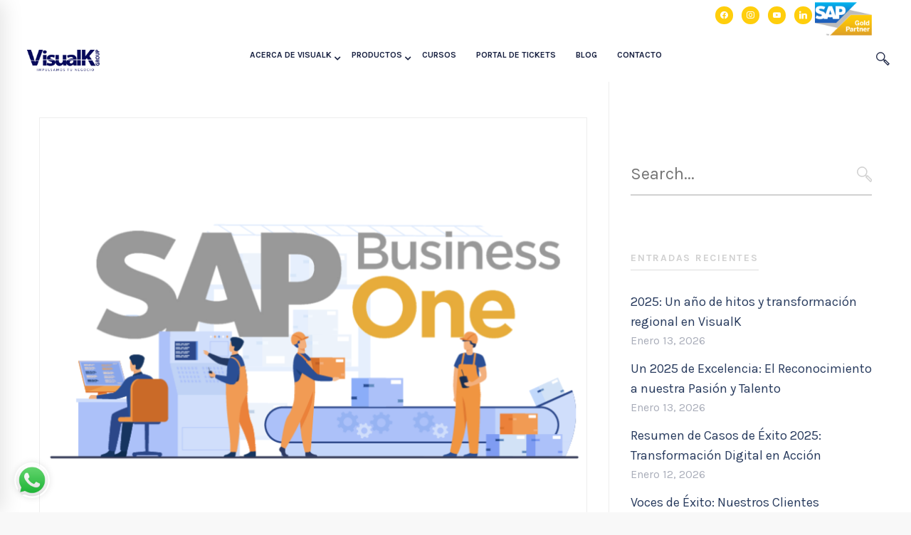

--- FILE ---
content_type: text/html; charset=UTF-8
request_url: https://visualkgroup.com/tag/produccion-sap/
body_size: 23826
content:
<!DOCTYPE html>
<html lang="es-CL">
<head>
<meta charset="UTF-8">
<meta name="viewport" content="width=device-width, initial-scale=1">
<link rel="profile" href="http://gmpg.org/xfn/11">
<link rel="stylesheet" href="https://fonts.googleapis.com/css?family=Karla:700,400,400i,700i,400,400i,700i,400,400i,700i,400,400i,700i,400,400i,700i,400,400i,700i,400,400i,700i,400,400i,700i,400,400i,700i,400,400i,700i&amp;subset=cyrillic,cyrillic-ext,devanagari,greek,greek-ext,khmer,latin,latin-ext,vietnamese,hebrew,arabic,bengali,gujarati,tamil,telugu,thai" media="all">
<meta name='robots' content='index, follow, max-image-preview:large, max-snippet:-1, max-video-preview:-1' />
<!-- Google Tag Manager for WordPress by gtm4wp.com -->
<script data-cfasync="false" data-pagespeed-no-defer>
var gtm4wp_datalayer_name = "dataLayer";
var dataLayer = dataLayer || [];
</script>
<!-- End Google Tag Manager for WordPress by gtm4wp.com -->
<!-- This site is optimized with the Yoast SEO plugin v26.7 - https://yoast.com/wordpress/plugins/seo/ -->
<title>producción sap archivos - VisualK Group</title>
<link rel="canonical" href="https://visualkgroup.com/tag/produccion-sap/" />
<meta property="og:locale" content="es_ES" />
<meta property="og:type" content="article" />
<meta property="og:title" content="producción sap archivos - VisualK Group" />
<meta property="og:url" content="https://visualkgroup.com/tag/produccion-sap/" />
<meta property="og:site_name" content="VisualK Group" />
<meta name="twitter:card" content="summary_large_image" />
<script type="application/ld+json" class="yoast-schema-graph">{"@context":"https://schema.org","@graph":[{"@type":"CollectionPage","@id":"https://visualkgroup.com/tag/produccion-sap/","url":"https://visualkgroup.com/tag/produccion-sap/","name":"producción sap archivos - VisualK Group","isPartOf":{"@id":"https://visualkgroup.com/#website"},"primaryImageOfPage":{"@id":"https://visualkgroup.com/tag/produccion-sap/#primaryimage"},"image":{"@id":"https://visualkgroup.com/tag/produccion-sap/#primaryimage"},"thumbnailUrl":"https://visualkgroup.com/wp-content/uploads/2022/03/9859_Mesa-de-trabajo-1-copia.png","breadcrumb":{"@id":"https://visualkgroup.com/tag/produccion-sap/#breadcrumb"},"inLanguage":"es-CL"},{"@type":"ImageObject","inLanguage":"es-CL","@id":"https://visualkgroup.com/tag/produccion-sap/#primaryimage","url":"https://visualkgroup.com/wp-content/uploads/2022/03/9859_Mesa-de-trabajo-1-copia.png","contentUrl":"https://visualkgroup.com/wp-content/uploads/2022/03/9859_Mesa-de-trabajo-1-copia.png","width":782,"height":710},{"@type":"BreadcrumbList","@id":"https://visualkgroup.com/tag/produccion-sap/#breadcrumb","itemListElement":[{"@type":"ListItem","position":1,"name":"Portada","item":"https://visualkgroup.com/"},{"@type":"ListItem","position":2,"name":"producción sap"}]},{"@type":"WebSite","@id":"https://visualkgroup.com/#website","url":"https://visualkgroup.com/","name":"VisualK Group","description":"Partner Gold SAP Business One por más de 20 años","publisher":{"@id":"https://visualkgroup.com/#organization"},"potentialAction":[{"@type":"SearchAction","target":{"@type":"EntryPoint","urlTemplate":"https://visualkgroup.com/?s={search_term_string}"},"query-input":{"@type":"PropertyValueSpecification","valueRequired":true,"valueName":"search_term_string"}}],"inLanguage":"es-CL"},{"@type":"Organization","@id":"https://visualkgroup.com/#organization","name":"Visualk Group","url":"https://visualkgroup.com/","logo":{"@type":"ImageObject","inLanguage":"es-CL","@id":"https://visualkgroup.com/#/schema/logo/image/","url":"https://visualkgroup.com/wp-content/uploads/2019/08/LOGO-VISUALK-azul-con-slogan.png","contentUrl":"https://visualkgroup.com/wp-content/uploads/2019/08/LOGO-VISUALK-azul-con-slogan.png","width":5692,"height":2543,"caption":"Visualk Group"},"image":{"@id":"https://visualkgroup.com/#/schema/logo/image/"},"sameAs":["https://www.facebook.com/Visualk.sap/","https://www.linkedin.com/company/1151661/admin/","https://www.youtube.com/channel/UCI_oLWqFslS6OLPHR6DxCjw"]}]}</script>
<!-- / Yoast SEO plugin. -->
<link rel='dns-prefetch' href='//fonts.googleapis.com' />
<link rel="alternate" type="application/rss+xml" title="VisualK Group &raquo; Feed" href="https://visualkgroup.com/feed/" />
<link rel="alternate" type="application/rss+xml" title="VisualK Group &raquo; Feed de comentarios" href="https://visualkgroup.com/comments/feed/" />
<link rel="alternate" type="application/rss+xml" title="VisualK Group &raquo; producción sap Feed de etiquetas" href="https://visualkgroup.com/tag/produccion-sap/feed/" />
<style id='wp-img-auto-sizes-contain-inline-css' type='text/css'>
img:is([sizes=auto i],[sizes^="auto," i]){contain-intrinsic-size:3000px 1500px}
/*# sourceURL=wp-img-auto-sizes-contain-inline-css */
</style>
<!-- <link rel='stylesheet' id='wp-block-library-css' href='https://visualkgroup.com/wp-includes/css/dist/block-library/style.min.css' type='text/css' media='all' /> -->
<link rel="stylesheet" type="text/css" href="//visualkgroup.com/wp-content/cache/wpfc-minified/23zfzbdi/fx2wz.css" media="all"/>
<style id='classic-theme-styles-inline-css' type='text/css'>
/*! This file is auto-generated */
.wp-block-button__link{color:#fff;background-color:#32373c;border-radius:9999px;box-shadow:none;text-decoration:none;padding:calc(.667em + 2px) calc(1.333em + 2px);font-size:1.125em}.wp-block-file__button{background:#32373c;color:#fff;text-decoration:none}
/*# sourceURL=/wp-includes/css/classic-themes.min.css */
</style>
<!-- <link rel='stylesheet' id='wpzoom-social-icons-block-style-css' href='https://visualkgroup.com/wp-content/plugins/social-icons-widget-by-wpzoom/block/dist/style-wpzoom-social-icons.css' type='text/css' media='all' /> -->
<link rel="stylesheet" type="text/css" href="//visualkgroup.com/wp-content/cache/wpfc-minified/fcz76014/fx2wz.css" media="all"/>
<style id='pdfemb-pdf-embedder-viewer-style-inline-css' type='text/css'>
.wp-block-pdfemb-pdf-embedder-viewer{max-width:none}
/*# sourceURL=https://visualkgroup.com/wp-content/plugins/pdf-embedder/block/build/style-index.css */
</style>
<!-- <link rel='stylesheet' id='wp-components-css' href='https://visualkgroup.com/wp-includes/css/dist/components/style.min.css' type='text/css' media='all' /> -->
<!-- <link rel='stylesheet' id='wp-preferences-css' href='https://visualkgroup.com/wp-includes/css/dist/preferences/style.min.css' type='text/css' media='all' /> -->
<!-- <link rel='stylesheet' id='wp-block-editor-css' href='https://visualkgroup.com/wp-includes/css/dist/block-editor/style.min.css' type='text/css' media='all' /> -->
<!-- <link rel='stylesheet' id='wp-reusable-blocks-css' href='https://visualkgroup.com/wp-includes/css/dist/reusable-blocks/style.min.css' type='text/css' media='all' /> -->
<!-- <link rel='stylesheet' id='wp-patterns-css' href='https://visualkgroup.com/wp-includes/css/dist/patterns/style.min.css' type='text/css' media='all' /> -->
<!-- <link rel='stylesheet' id='wp-editor-css' href='https://visualkgroup.com/wp-includes/css/dist/editor/style.min.css' type='text/css' media='all' /> -->
<!-- <link rel='stylesheet' id='ilist_block-cgb-style-css-css' href='https://visualkgroup.com/wp-content/plugins/infographic-and-list-builder-ilist/gutenberg/ilist-block/dist/blocks.style.build.css' type='text/css' media='all' /> -->
<link rel="stylesheet" type="text/css" href="//visualkgroup.com/wp-content/cache/wpfc-minified/8mllxg09/fx2wz.css" media="all"/>
<style id='global-styles-inline-css' type='text/css'>
:root{--wp--preset--aspect-ratio--square: 1;--wp--preset--aspect-ratio--4-3: 4/3;--wp--preset--aspect-ratio--3-4: 3/4;--wp--preset--aspect-ratio--3-2: 3/2;--wp--preset--aspect-ratio--2-3: 2/3;--wp--preset--aspect-ratio--16-9: 16/9;--wp--preset--aspect-ratio--9-16: 9/16;--wp--preset--color--black: #000000;--wp--preset--color--cyan-bluish-gray: #abb8c3;--wp--preset--color--white: #ffffff;--wp--preset--color--pale-pink: #f78da7;--wp--preset--color--vivid-red: #cf2e2e;--wp--preset--color--luminous-vivid-orange: #ff6900;--wp--preset--color--luminous-vivid-amber: #fcb900;--wp--preset--color--light-green-cyan: #7bdcb5;--wp--preset--color--vivid-green-cyan: #00d084;--wp--preset--color--pale-cyan-blue: #8ed1fc;--wp--preset--color--vivid-cyan-blue: #0693e3;--wp--preset--color--vivid-purple: #9b51e0;--wp--preset--gradient--vivid-cyan-blue-to-vivid-purple: linear-gradient(135deg,rgb(6,147,227) 0%,rgb(155,81,224) 100%);--wp--preset--gradient--light-green-cyan-to-vivid-green-cyan: linear-gradient(135deg,rgb(122,220,180) 0%,rgb(0,208,130) 100%);--wp--preset--gradient--luminous-vivid-amber-to-luminous-vivid-orange: linear-gradient(135deg,rgb(252,185,0) 0%,rgb(255,105,0) 100%);--wp--preset--gradient--luminous-vivid-orange-to-vivid-red: linear-gradient(135deg,rgb(255,105,0) 0%,rgb(207,46,46) 100%);--wp--preset--gradient--very-light-gray-to-cyan-bluish-gray: linear-gradient(135deg,rgb(238,238,238) 0%,rgb(169,184,195) 100%);--wp--preset--gradient--cool-to-warm-spectrum: linear-gradient(135deg,rgb(74,234,220) 0%,rgb(151,120,209) 20%,rgb(207,42,186) 40%,rgb(238,44,130) 60%,rgb(251,105,98) 80%,rgb(254,248,76) 100%);--wp--preset--gradient--blush-light-purple: linear-gradient(135deg,rgb(255,206,236) 0%,rgb(152,150,240) 100%);--wp--preset--gradient--blush-bordeaux: linear-gradient(135deg,rgb(254,205,165) 0%,rgb(254,45,45) 50%,rgb(107,0,62) 100%);--wp--preset--gradient--luminous-dusk: linear-gradient(135deg,rgb(255,203,112) 0%,rgb(199,81,192) 50%,rgb(65,88,208) 100%);--wp--preset--gradient--pale-ocean: linear-gradient(135deg,rgb(255,245,203) 0%,rgb(182,227,212) 50%,rgb(51,167,181) 100%);--wp--preset--gradient--electric-grass: linear-gradient(135deg,rgb(202,248,128) 0%,rgb(113,206,126) 100%);--wp--preset--gradient--midnight: linear-gradient(135deg,rgb(2,3,129) 0%,rgb(40,116,252) 100%);--wp--preset--font-size--small: 13px;--wp--preset--font-size--medium: 20px;--wp--preset--font-size--large: 36px;--wp--preset--font-size--x-large: 42px;--wp--preset--spacing--20: 0.44rem;--wp--preset--spacing--30: 0.67rem;--wp--preset--spacing--40: 1rem;--wp--preset--spacing--50: 1.5rem;--wp--preset--spacing--60: 2.25rem;--wp--preset--spacing--70: 3.38rem;--wp--preset--spacing--80: 5.06rem;--wp--preset--shadow--natural: 6px 6px 9px rgba(0, 0, 0, 0.2);--wp--preset--shadow--deep: 12px 12px 50px rgba(0, 0, 0, 0.4);--wp--preset--shadow--sharp: 6px 6px 0px rgba(0, 0, 0, 0.2);--wp--preset--shadow--outlined: 6px 6px 0px -3px rgb(255, 255, 255), 6px 6px rgb(0, 0, 0);--wp--preset--shadow--crisp: 6px 6px 0px rgb(0, 0, 0);}:where(.is-layout-flex){gap: 0.5em;}:where(.is-layout-grid){gap: 0.5em;}body .is-layout-flex{display: flex;}.is-layout-flex{flex-wrap: wrap;align-items: center;}.is-layout-flex > :is(*, div){margin: 0;}body .is-layout-grid{display: grid;}.is-layout-grid > :is(*, div){margin: 0;}:where(.wp-block-columns.is-layout-flex){gap: 2em;}:where(.wp-block-columns.is-layout-grid){gap: 2em;}:where(.wp-block-post-template.is-layout-flex){gap: 1.25em;}:where(.wp-block-post-template.is-layout-grid){gap: 1.25em;}.has-black-color{color: var(--wp--preset--color--black) !important;}.has-cyan-bluish-gray-color{color: var(--wp--preset--color--cyan-bluish-gray) !important;}.has-white-color{color: var(--wp--preset--color--white) !important;}.has-pale-pink-color{color: var(--wp--preset--color--pale-pink) !important;}.has-vivid-red-color{color: var(--wp--preset--color--vivid-red) !important;}.has-luminous-vivid-orange-color{color: var(--wp--preset--color--luminous-vivid-orange) !important;}.has-luminous-vivid-amber-color{color: var(--wp--preset--color--luminous-vivid-amber) !important;}.has-light-green-cyan-color{color: var(--wp--preset--color--light-green-cyan) !important;}.has-vivid-green-cyan-color{color: var(--wp--preset--color--vivid-green-cyan) !important;}.has-pale-cyan-blue-color{color: var(--wp--preset--color--pale-cyan-blue) !important;}.has-vivid-cyan-blue-color{color: var(--wp--preset--color--vivid-cyan-blue) !important;}.has-vivid-purple-color{color: var(--wp--preset--color--vivid-purple) !important;}.has-black-background-color{background-color: var(--wp--preset--color--black) !important;}.has-cyan-bluish-gray-background-color{background-color: var(--wp--preset--color--cyan-bluish-gray) !important;}.has-white-background-color{background-color: var(--wp--preset--color--white) !important;}.has-pale-pink-background-color{background-color: var(--wp--preset--color--pale-pink) !important;}.has-vivid-red-background-color{background-color: var(--wp--preset--color--vivid-red) !important;}.has-luminous-vivid-orange-background-color{background-color: var(--wp--preset--color--luminous-vivid-orange) !important;}.has-luminous-vivid-amber-background-color{background-color: var(--wp--preset--color--luminous-vivid-amber) !important;}.has-light-green-cyan-background-color{background-color: var(--wp--preset--color--light-green-cyan) !important;}.has-vivid-green-cyan-background-color{background-color: var(--wp--preset--color--vivid-green-cyan) !important;}.has-pale-cyan-blue-background-color{background-color: var(--wp--preset--color--pale-cyan-blue) !important;}.has-vivid-cyan-blue-background-color{background-color: var(--wp--preset--color--vivid-cyan-blue) !important;}.has-vivid-purple-background-color{background-color: var(--wp--preset--color--vivid-purple) !important;}.has-black-border-color{border-color: var(--wp--preset--color--black) !important;}.has-cyan-bluish-gray-border-color{border-color: var(--wp--preset--color--cyan-bluish-gray) !important;}.has-white-border-color{border-color: var(--wp--preset--color--white) !important;}.has-pale-pink-border-color{border-color: var(--wp--preset--color--pale-pink) !important;}.has-vivid-red-border-color{border-color: var(--wp--preset--color--vivid-red) !important;}.has-luminous-vivid-orange-border-color{border-color: var(--wp--preset--color--luminous-vivid-orange) !important;}.has-luminous-vivid-amber-border-color{border-color: var(--wp--preset--color--luminous-vivid-amber) !important;}.has-light-green-cyan-border-color{border-color: var(--wp--preset--color--light-green-cyan) !important;}.has-vivid-green-cyan-border-color{border-color: var(--wp--preset--color--vivid-green-cyan) !important;}.has-pale-cyan-blue-border-color{border-color: var(--wp--preset--color--pale-cyan-blue) !important;}.has-vivid-cyan-blue-border-color{border-color: var(--wp--preset--color--vivid-cyan-blue) !important;}.has-vivid-purple-border-color{border-color: var(--wp--preset--color--vivid-purple) !important;}.has-vivid-cyan-blue-to-vivid-purple-gradient-background{background: var(--wp--preset--gradient--vivid-cyan-blue-to-vivid-purple) !important;}.has-light-green-cyan-to-vivid-green-cyan-gradient-background{background: var(--wp--preset--gradient--light-green-cyan-to-vivid-green-cyan) !important;}.has-luminous-vivid-amber-to-luminous-vivid-orange-gradient-background{background: var(--wp--preset--gradient--luminous-vivid-amber-to-luminous-vivid-orange) !important;}.has-luminous-vivid-orange-to-vivid-red-gradient-background{background: var(--wp--preset--gradient--luminous-vivid-orange-to-vivid-red) !important;}.has-very-light-gray-to-cyan-bluish-gray-gradient-background{background: var(--wp--preset--gradient--very-light-gray-to-cyan-bluish-gray) !important;}.has-cool-to-warm-spectrum-gradient-background{background: var(--wp--preset--gradient--cool-to-warm-spectrum) !important;}.has-blush-light-purple-gradient-background{background: var(--wp--preset--gradient--blush-light-purple) !important;}.has-blush-bordeaux-gradient-background{background: var(--wp--preset--gradient--blush-bordeaux) !important;}.has-luminous-dusk-gradient-background{background: var(--wp--preset--gradient--luminous-dusk) !important;}.has-pale-ocean-gradient-background{background: var(--wp--preset--gradient--pale-ocean) !important;}.has-electric-grass-gradient-background{background: var(--wp--preset--gradient--electric-grass) !important;}.has-midnight-gradient-background{background: var(--wp--preset--gradient--midnight) !important;}.has-small-font-size{font-size: var(--wp--preset--font-size--small) !important;}.has-medium-font-size{font-size: var(--wp--preset--font-size--medium) !important;}.has-large-font-size{font-size: var(--wp--preset--font-size--large) !important;}.has-x-large-font-size{font-size: var(--wp--preset--font-size--x-large) !important;}
:where(.wp-block-post-template.is-layout-flex){gap: 1.25em;}:where(.wp-block-post-template.is-layout-grid){gap: 1.25em;}
:where(.wp-block-term-template.is-layout-flex){gap: 1.25em;}:where(.wp-block-term-template.is-layout-grid){gap: 1.25em;}
:where(.wp-block-columns.is-layout-flex){gap: 2em;}:where(.wp-block-columns.is-layout-grid){gap: 2em;}
:root :where(.wp-block-pullquote){font-size: 1.5em;line-height: 1.6;}
/*# sourceURL=global-styles-inline-css */
</style>
<!-- <link rel='stylesheet' id='essential-grid-plugin-settings-css' href='https://visualkgroup.com/wp-content/plugins/essential-grid/public/assets/css/settings.css' type='text/css' media='all' /> -->
<link rel="stylesheet" type="text/css" href="//visualkgroup.com/wp-content/cache/wpfc-minified/mlhdkz3w/fx2wz.css" media="all"/>
<link rel='stylesheet' id='tp-open-sans-css' href='https://fonts.googleapis.com/css?family=Open+Sans%3A300%2C400%2C600%2C700%2C800' type='text/css' media='all' />
<link rel='stylesheet' id='tp-raleway-css' href='https://fonts.googleapis.com/css?family=Raleway%3A100%2C200%2C300%2C400%2C500%2C600%2C700%2C800%2C900' type='text/css' media='all' />
<link rel='stylesheet' id='tp-droid-serif-css' href='https://fonts.googleapis.com/css?family=Droid+Serif%3A400%2C700' type='text/css' media='all' />
<!-- <link rel='stylesheet' id='tp-fontello-css' href='https://visualkgroup.com/wp-content/plugins/essential-grid/public/assets/font/fontello/css/fontello.css' type='text/css' media='all' /> -->
<!-- <link rel='stylesheet' id='hover-effects-css' href='https://visualkgroup.com/wp-content/plugins/hover-effects/asset/css/hover.css' type='text/css' media='all' /> -->
<!-- <link rel='stylesheet' id='ilist-embed-form-css-css' href='https://visualkgroup.com/wp-content/plugins/infographic-and-list-builder-ilist//embed/css/embed-form.css' type='text/css' media='all' /> -->
<!-- <link rel='stylesheet' id='rs-plugin-settings-css' href='https://visualkgroup.com/wp-content/plugins/revslider/public/assets/css/settings.css' type='text/css' media='all' /> -->
<link rel="stylesheet" type="text/css" href="//visualkgroup.com/wp-content/cache/wpfc-minified/l0tee8vd/fx2wz.css" media="all"/>
<style id='rs-plugin-settings-inline-css' type='text/css'>
#rs-demo-id {}
/*# sourceURL=rs-plugin-settings-inline-css */
</style>
<!-- <link rel='stylesheet' id='wpos-slick-style-css' href='https://visualkgroup.com/wp-content/plugins/wp-logo-showcase-responsive-slider-slider/assets/css/slick.css' type='text/css' media='all' /> -->
<!-- <link rel='stylesheet' id='wpls-public-style-css' href='https://visualkgroup.com/wp-content/plugins/wp-logo-showcase-responsive-slider-slider/assets/css/wpls-public.css' type='text/css' media='all' /> -->
<!-- <link rel='stylesheet' id='contact-form-7-css' href='https://visualkgroup.com/wp-content/plugins/contact-form-7/includes/css/styles.css' type='text/css' media='all' /> -->
<link rel="stylesheet" type="text/css" href="//visualkgroup.com/wp-content/cache/wpfc-minified/99oakzfe/fx2wz.css" media="all"/>
<style id='contact-form-7-inline-css' type='text/css'>
.wpcf7 .wpcf7-recaptcha iframe {margin-bottom: 0;}.wpcf7 .wpcf7-recaptcha[data-align="center"] > div {margin: 0 auto;}.wpcf7 .wpcf7-recaptcha[data-align="right"] > div {margin: 0 0 0 auto;}
/*# sourceURL=contact-form-7-inline-css */
</style>
<!-- <link rel='stylesheet' id='wpcf7-redirect-script-frontend-css' href='https://visualkgroup.com/wp-content/plugins/wpcf7-redirect/build/assets/frontend-script.css' type='text/css' media='all' /> -->
<!-- <link rel='stylesheet' id='insight-style-css' href='https://visualkgroup.com/wp-content/themes/tm-arden/style.css' type='text/css' media='all' /> -->
<link rel="stylesheet" type="text/css" href="//visualkgroup.com/wp-content/cache/wpfc-minified/qkcgdmh8/fx2wz.css" media="all"/>
<style id='insight-style-inline-css' type='text/css'>
body{background-color:#fff;}
/* Custom CF7 Loader */
div.wpcf7 .ajax-loader {
background-image: url('/wp-content/uploads/2019/01/loading.gif') !important;
width: 40px !important;
height: 40px !important;
margin-left: 10px;
background-size: cover;
}
#olark-wrapper .olark-launch-button{
top:80% !important
}
.curva-nuevohome {
background-color: #d3d3d3;
border-bottom-left-radius: 40% 0;
border-bottom-right-radius: 85% 70%;
background-clip: content-box;
}
.curva-nuevohome-2 {
background-color: #4A90CA;
border-top-left-radius: 85% 40%;
border-top-right-radius: 85% 40%;
background-clip: content-box;
}
/* Estilo inicial de la imagen */
.mi-imagen-hover img {
transition: transform 0.3s ease-in-out;
}
/* Efecto de zoom al hacer hover */
.mi-imagen-hover:hover img {
transform: scale(1.2);
}
.primary-font,.tm-button,button,input,select,textarea{font-family:Karla}.primary-font-important{font-family:Karla !important}::-moz-selection{color:#fff;background-color:#273a5d}::selection{color:#fff;background-color:#273a5d}body{font-size:18px}h1,.h1{font-size:39.2px}h2,.h2{font-size:25.2px}h3,.h3{font-size:22.4px}h4,.h4{font-size:16.8px}h5,.h5{font-size:14px}h6,.h6{font-size:9.8px}@media(min-width:544px) and(max-width:1199px){body{font-size:calc(18px +(18 - 18) *((100vw - 554px) / 646))}h1,.h1{font-size:calc(39.2px +(56 - 39.2) *((100vw - 554px) / 646))}h2,.h2{font-size:calc(25.2px +(36 - 25.2) *((100vw - 554px) / 646))}h3,.h3{font-size:calc(22.4px +(32 - 22.4) *((100vw - 554px) / 646))}h4,.h4{font-size:calc(16.8px +(24 - 16.8) *((100vw - 554px) / 646))}h5,.h5{font-size:calc(14px +(20 - 14) *((100vw - 554px) / 646))}h6,.h6{font-size:calc(9.8px +(14 - 9.8) *((100vw - 554px) / 646))}}.tm-sticky-kit.is_stuck{padding-top:100px}.boxed{max-width:1200px}@media(min-width:1200px){.container{max-width:1200px}}.primary-color,.topbar a,a.liked,blockquote,.comment-list .fn a,.widget_recent_entries a,.widget_recent_comments a,.widget_archive a,.widget_categories a,.widget_meta a,.widget_product_categories a,.widget_rss a,.widget_pages a,.widget_nav_menu a,.insight-core-bmw a,.tm-drop-cap.style-1 .drop-cap,.tm-button,.tm-button.style-1.tm-button-default:hover,.tm-button.style-1.tm-button-primary:hover,.tm-button.style-2.tm-button-white:hover,.tm-button.style-3.tm-button-default,.wpcf7-text.wpcf7-text,.wpcf7-textarea,.tm-list--icon .tm-list__marker,.tm-list--h-flow .tm-list__title,.tm-info-boxes.style-metro .grid-item.skin-secondary .box-title,.tm-info-boxes.style-metro .grid-item.skin-secondary .box-text,.tm-social-networks__link,.tm-counter.style-1 .number-wrap,.tm-countdown.skin-dark .number,.tm-countdown.skin-dark .separator,.tm-swiper.nav-style-1 .swiper-nav-button,.tm-grid-wrapper .btn-filter,.tm-mailchimp-form.skin-primary input[type=text],.tm-mailchimp-form.skin-primary input[type=email],.page-template-one-page-scroll[data-row-skin='dark'] #fp-nav ul li .fp-tooltip,.page-links>span,.page-links>a,.page-links>a:hover,.page-links>a:focus,.page-pagination li a,.page-pagination li span,.comment-nav-links li a,.comment-nav-links li span,.comment-list .fn,.gmap-marker-content,.vc_tta-color-primary.vc_tta-style-outline .vc_tta-panel .vc_tta-panel-title>a,.wpb-js-composer .vc_tta-style-arden-01 .vc_tta-tab,.wpb-js-composer .vc_tta-style-arden-03 .vc_tta-tab,.portfolio-details-list label{color:#273a5d}.primary-color-important,.primary-color-hover-important:hover,.rev-button-fill-primary:hover,.rev-button-outline-primary,.page-template-one-page-scroll[data-row-skin='dark'] .popup-search-wrap i,.page-template-one-page-scroll[data-row-skin='dark'] .mini-cart .mini-cart-icon{color:#273a5d!important}.primary-background-color,.lg-backdrop,.page-loading,.page-popup-search,.page-close-mobile-menu i,.page-close-mobile-menu i:before,.page-close-mobile-menu i:after,.tm-grid-wrapper .filter-counter,.tm-blog.style-1 .post-quote,.tm-blog.style-2 .post-overlay,.tm-blog.style-3 .post-quote,.tm-blog.style-3 .post-overlay,.tm-blog.style-4 .post-overlay,.single-post .post-feature .post-quote,.tm-button.style-1.tm-button-default,.tm-button.style-1.tm-button-primary,.tm-button.style-2.tm-button-default:hover,.tm-button.style-2.tm-button-primary:hover,.scrollup,.tm-team-member.style-1 .overlay,.tm-swiper.nav-style-2 .swiper-nav-button:hover,.tm-swiper.nav-style-3 .swiper-nav-button:hover,.tm-blockquote.skin-dark,.tm-drop-cap.style-2 .drop-cap,.tm-portfolio [data-overlay-animation='hover-dir'] .post-overlay,.tm-portfolio [data-overlay-animation='faded'] .post-overlay,.single-portfolio .swiper-nav-button:hover,.single-portfolio .related-portfolio-wrap .post-overlay,.tm-gallery .overlay,.scrollup,.page-preloader .object,.portfolio-details-gallery .gallery-item .overlay,.vc_tta-color-primary.vc_tta-style-classic .vc_tta-tab>a,.vc_tta-color-primary.vc_tta-style-classic .vc_tta-panel .vc_tta-panel-heading,.vc_tta-tabs.vc_tta-color-primary.vc_tta-style-modern .vc_tta-tab>a,.vc_tta-color-primary.vc_tta-style-modern .vc_tta-panel .vc_tta-panel-heading,.vc_tta-color-primary.vc_tta-style-flat .vc_tta-panel .vc_tta-panel-body,.vc_tta-color-primary.vc_tta-style-flat .vc_tta-panel .vc_tta-panel-heading,.vc_tta-color-primary.vc_tta-style-flat .vc_tta-tab>a,.vc_tta-color-primary.vc_tta-style-outline .vc_tta-panel:not(.vc_active) .vc_tta-panel-heading:focus,.vc_tta-color-primary.vc_tta-style-outline .vc_tta-panel:not(.vc_active) .vc_tta-panel-heading:hover,.vc_tta-color-primary.vc_tta-style-outline .vc_tta-tab:not(.vc_active)>a:focus,.vc_tta-color-primary.vc_tta-style-outline .vc_tta-tab:not(.vc_active)>a:hover,.wpb-js-composer .vc_tta-style-arden-01 .vc_tta-tab.vc_active>a,.wpb-js-composer .vc_tta-style-arden-03 .vc_tta-tab.vc_active>a{background-color:#273a5d}.primary-background-color-important,.primary-background-color-hover-important:hover,.rev-button-fill-primary,.rev-button-outline-primary:hover,.mejs-controls .mejs-time-rail .mejs-time-current,.page-template-one-page-scroll[data-row-skin='dark'] .page-open-mobile-menu i,.page-template-one-page-scroll[data-row-skin='dark'] .page-open-mobile-menu i:before,.page-template-one-page-scroll[data-row-skin='dark'] .page-open-mobile-menu i:after,.page-template-one-page-scroll[data-row-skin='dark'] .page-open-main-menu i,.page-template-one-page-scroll[data-row-skin='dark'] .page-open-main-menu i:before,.page-template-one-page-scroll[data-row-skin='dark'] .page-open-main-menu i:after{background-color:#273a5d!important}.primary-border-color,.tm-button.style-1.tm-button-default,.tm-button.style-1.tm-button-primary,.tm-button.style-2.tm-button-default:hover,.tm-button.style-2.tm-button-primary,.tagcloud a:hover,.vc_tta-color-primary.vc_tta-style-classic .vc_tta-panel .vc_tta-panel-heading,.vc_tta-color-primary.vc_tta-style-outline .vc_tta-panel .vc_tta-panel-heading,.vc_tta-color-primary.vc_tta-style-outline .vc_tta-controls-icon::after,.vc_tta-color-primary.vc_tta-style-outline .vc_tta-controls-icon::before,.vc_tta-color-primary.vc_tta-style-outline .vc_tta-panel .vc_tta-panel-body,.vc_tta-color-primary.vc_tta-style-outline .vc_tta-panel .vc_tta-panel-body::after,.vc_tta-color-primary.vc_tta-style-outline .vc_tta-panel .vc_tta-panel-body::before,.vc_tta-tabs.vc_tta-color-primary.vc_tta-style-outline .vc_tta-tab>a,.tm-mailchimp-form.skin-primary input[type=text],.tm-mailchimp-form.skin-primary input[type=email]{border-color:#273a5d}.primary-border-color-important,.primary-border-color-hover-important:hover,.rev-button-fill-primary,.rev-button-outline-primary{border-color:#273a5d!important}.tm-grid-wrapper .filter-counter:before,.wpb-js-composer .vc_tta-style-arden-01 .vc_tta-tab.vc_active:after{border-top-color:#273a5d}input[type='text']:focus,input[type='email']:focus,input[type='url']:focus,input[type='password']:focus,input[type='search']:focus,input[type='number']:focus,input[type='tel']:focus,input[type='range']:focus,input[type='date']:focus,input[type='month']:focus,input[type='week']:focus,input[type='time']:focus,input[type='datetime']:focus,input[type='datetime-local']:focus,input[type='color']:focus,textarea:focus{border-bottom-color:#273a5d}.wpb-js-composer .vc_tta-style-arden-03 .vc_tta-tab.vc_active:after{border-left-color:#273a5d}.secondary-color,.tm-button.style-1.tm-button-default,.tm-button.style-1.tm-button-secondary:hover,.tm-button.style-2.tm-button-default:hover,.tm-button.style-2.tm-button-secondary,.tm-button.style-3.tm-button-secondary,.tm-contact-form-7.skin-secondary .wpcf7-text.wpcf7-text,.tm-contact-form-7.skin-secondary .wpcf7-textarea,.tm-contact-form-7.skin-secondary .wpcf7-select,.tm-list--h-flow .tm-list__marker,.tm-list--vertical-numbered .tm-list__marker,.tm-pricing.tm-pricing-box.style-2 .price-wrap,.tm-pricing .tm-pricing-list>li>i,.tm-twitter .tweet:before,.tm-swiper.nav-style-1 .swiper-nav-button:hover,.tm-countdown.skin-light .number,.tm-popup-video .video-play i:hover,.tm-popup-video.style-button .video-play i,.tm-box-icon.style-1 .icon,.tm-accordion .accordion-section.active .accordion-title,.tm-accordion .accordion-section:hover .accordion-title,.highlight-text mark,.typed-text mark,.tm-info-boxes.style-metro .grid-item.skin-primary .box-title,.single-post .page-main-content .post-categories,.single-post .page-main-content .post-tags span,.single-post .related-posts .related-post-title a:hover,.tm-blog.style-1 .post-title a:hover,.tm-blog.style-1 .post-categories,.tm-blog.style-2 .post-title a:hover,.tm-blog.style-2 .post-categories,.tm-blog.style-3 .post-title a:hover,.tm-blog.style-3 .post-categories,.tm-blog.style-4 .post-title a:hover,.tm-blog.style-4 .post-categories,.tm-blog.style-5 .post-categories,.tm-blog.style-5 .post-title a:hover,.tm-portfolio [data-overlay-animation='hover-dir'] .post-overlay-title a,.tm-portfolio [data-overlay-animation='hover-dir'] .post-overlay-categories a:hover,.tm-portfolio [data-overlay-animation='faded'] .post-overlay-title a,.tm-portfolio [data-overlay-animation='faded'] .post-overlay-categories a:hover,.tm-portfolio .post-title:hover,.tm-portfolio .post-categories a:hover,.tm-mailchimp-form.skin-secondary input[type=text],.tm-mailchimp-form.skin-secondary input[type=email],.tm-menu .menu-price,.page-content .tm-custom-menu.style-1 .menu a:hover,.page-template-blog-fullscreen-slider .post-categories,.page-template-blog-fullscreen-slider .post-title a:hover,.page-template-portfolio-fullscreen-slider .portfolio-categories,.page-template-portfolio-fullscreen-slider .portfolio-title a:hover,.page-template-portfolio-fullscreen-split-slider .portfolio-categories,.page-template-portfolio-fullscreen-split-slider .portfolio-title a:hover,.page-template-portfolio-fullscreen-split-slider .tm-social-network a:hover,.page-template-portfolio-fullscreen-carousel-slider .portfolio-categories,.page-template-portfolio-fullscreen-carousel-slider .portfolio-title a:hover,.single-portfolio .related-portfolio-wrap .post-overlay-title a,.single-portfolio .related-portfolio-wrap .post-overlay-categories a:hover,.page-content .widget-title,.page-content .widgettitle,.gmap-marker-title,.page-popup-search .search-field,.page-popup-search .search-field:focus,.page-popup-search .form-description,.widget_search .search-submit i,.widget_product_search .search-submit i,.cs-countdown .number,.tm-view-demo-icon .item-icon,.menu--primary .menu-item-feature,.page-template-maintenance .maintenance-title{color:#d1d1d1}.page-popup-search .search-field:-webkit-autofill{-webkit-text-fill-color:#d1d1d1}.secondary-color-important,.secondary-color-hover-important:hover{color:#d1d1d1!important}.secondary-background-color,.page-loading .sk-child,.animated-dot .middle-dot,.animated-dot div[class*='signal'],.tm-contact-form-7.skin-secondary .wpcf7-submit:hover,.lg-progress-bar .lg-progress,.tm-grid-wrapper .btn-filter:hover .filter-text:after,.tm-grid-wrapper .btn-filter.current .filter-text:after,.tm-blog.style-1 .post-item .post-link,.tm-blog.style-3 .post-item .post-link,.tm-blog.style-5 .post-item .post-link,.single-post .post-feature .post-link,.tm-info-boxes.style-metro .grid-item.skin-secondary,.tm-button.style-1.tm-button-secondary,.tm-button.style-2.tm-button-secondary:hover,.tm-timeline ul li:after,.tm-pricing.tm-pricing-box.style-1 .price-wrap,.page-template-fullscreen-split-feature .tm-social-network a span:after,.tm-mailchimp-form.skin-secondary button:hover,.tm-mailchimp-form.skin-secondary button:focus,.tm-mailchimp-form.skin-secondary input[type=submit]:hover,.tm-mailchimp-form.skin-secondary input[type=submit]:focus,.tm-mailchimp-form.skin-secondary input[type=reset]:hover,.tm-mailchimp-form.skin-secondary input[type=reset]:focus,.maintenance-progress:before,.go-to-single.page-template-blog-fullscreen-slider .post-overlay,.tm-social-networks.tm-social-networks--title .tm-social-networks__link span:after,.tm-view-demo .overlay,.mCS-arden .mCSB_scrollTools.mCSB_scrollTools_horizontal .mCSB_dragger .mCSB_dragger_bar,.tm-popup-video.button-style-2 .video-play{background-color:#d1d1d1}.secondary-background-color-important,.secondary-background-color-hover-important:hover,.rev-button-outline-secondary:hover{background-color:#d1d1d1!important}.secondary-border-color,.tm-button.style-1.tm-button-default:hover,.tm-button.style-1.tm-button-secondary,.tm-button.style-2.tm-button-default,.tm-button.style-2.tm-button-secondary,.tm-button.style-3 span,.tm-contact-form-7.skin-secondary .wpcf7-submit:hover,.lg-outer .lg-thumb-item.active,.lg-outer .lg-thumb-item:hover,.tm-accordion .accordion-section.active .accordion-title,.tm-accordion .accordion-section:hover .accordion-title,.tm-swiper.pagination-style-1 .swiper-pagination-bullet:hover,.tm-swiper.pagination-style-1 .swiper-pagination-bullet-active,.page-template-portfolio-fullscreen-split-slider #multiscroll-nav .active span,.tm-mailchimp-form.skin-secondary button:hover,.tm-mailchimp-form.skin-secondary button:focus,.tm-mailchimp-form.skin-secondary input[type=submit]:hover,.tm-mailchimp-form.skin-secondary input[type=submit]:focus,.tm-mailchimp-form.skin-secondary input[type=reset]:hover,.tm-mailchimp-form.skin-secondary input[type=reset]:focus,.page-links>span,.page-links>a:hover,.page-links>a:focus,.comment-nav-links li a:hover,.comment-nav-links li .current,.page-pagination li a:hover,.page-pagination li .current{border-color:#d1d1d1}.secondary-border-color-important,.secondary-border-color-hover-important:hover,#fp-nav ul li a.active span,.fp-slidesNav ul li a.active span,.rev-button-outline-secondary{border-color:#d1d1d1!important}.popup-search-opened .page-popup-search .search-field,.desktop-menu .menu--primary .sub-menu,.desktop-menu .menu--primary .children,.mini-cart .widget_shopping_cart_content,input[type='text'],input[type='email'],input[type='url'],input[type='password'],input[type='search'],input[type='number'],input[type='tel'],input[type='range'],input[type='date'],input[type='month'],input[type='week'],input[type='time'],input[type='datetime'],input[type='datetime-local'],input[type='color'],textarea,select,select:focus,.wpb-js-composer .vc_tta-style-arden-02 .vc_tta-tab.vc_active,.header04 .navigation .menu__container>.current-menu-item>a>.menu-item-title,.header04 .navigation .menu__container>li>a:hover>.menu-item-title{border-bottom-color:#d1d1d1}.tm-pricing .tm-pricing-rating{border-right-color:#d1d1d1!important}.tm-blockquote.skin-light path{fill:#d1d1d1}
/*# sourceURL=insight-style-inline-css */
</style>
<!-- <link rel='stylesheet' id='insight-child-style-css' href='https://visualkgroup.com/wp-content/themes/tm-arden-child/style.css' type='text/css' media='all' /> -->
<!-- <link rel='stylesheet' id='font-awesome-css' href='https://visualkgroup.com/wp-content/themes/tm-arden/assets/libs/font-awesome/css/font-awesome.min.css' type='text/css' media='all' /> -->
<!-- <link rel='stylesheet' id='pe-stroke-7-css' href='https://visualkgroup.com/wp-content/themes/tm-arden/assets/libs/pixeden-stroke-7-icon/css/pe-icon-7-stroke.min.css' type='text/css' media='all' /> -->
<!-- <link rel='stylesheet' id='justifiedGallery-css' href='https://visualkgroup.com/wp-content/themes/tm-arden/assets/custom_libs/justifiedGallery/justifiedGallery.min.css' type='text/css' media='all' /> -->
<!-- <link rel='stylesheet' id='wpzoom-social-icons-socicon-css' href='https://visualkgroup.com/wp-content/plugins/social-icons-widget-by-wpzoom/assets/css/wpzoom-socicon.css' type='text/css' media='all' /> -->
<!-- <link rel='stylesheet' id='wpzoom-social-icons-genericons-css' href='https://visualkgroup.com/wp-content/plugins/social-icons-widget-by-wpzoom/assets/css/genericons.css' type='text/css' media='all' /> -->
<!-- <link rel='stylesheet' id='wpzoom-social-icons-academicons-css' href='https://visualkgroup.com/wp-content/plugins/social-icons-widget-by-wpzoom/assets/css/academicons.min.css' type='text/css' media='all' /> -->
<!-- <link rel='stylesheet' id='wpzoom-social-icons-font-awesome-3-css' href='https://visualkgroup.com/wp-content/plugins/social-icons-widget-by-wpzoom/assets/css/font-awesome-3.min.css' type='text/css' media='all' /> -->
<!-- <link rel='stylesheet' id='dashicons-css' href='https://visualkgroup.com/wp-includes/css/dashicons.min.css' type='text/css' media='all' /> -->
<!-- <link rel='stylesheet' id='wpzoom-social-icons-styles-css' href='https://visualkgroup.com/wp-content/plugins/social-icons-widget-by-wpzoom/assets/css/wpzoom-social-icons-styles.css' type='text/css' media='all' /> -->
<!-- <link rel='stylesheet' id='tm-arden-child_no-kirki-css' href='https://visualkgroup.com/wp-content/themes/tm-arden-child/style.css' type='text/css' media='all' /> -->
<link rel="stylesheet" type="text/css" href="//visualkgroup.com/wp-content/cache/wpfc-minified/d46pszi2/fx2wz.css" media="all"/>
<style id='tm-arden-child_no-kirki-inline-css' type='text/css'>
.page-header-inner{background-color:#fff;border-bottom-color:rgba(0,0,0,0);padding-top:0px;padding-bottom:0px;margin-top:0px;margin-bottom:0px;}.page-open-mobile-menu i, .page-open-mobile-menu i:before, .page-open-mobile-menu i:after, .page-open-main-menu i, .page-open-main-menu i:before, .page-open-main-menu i:after{background-color:#182141;}.header-right > div > i, .popup-search-wrap i, .mini-cart .mini-cart-icon{color:#182141;}.headroom--not-top .page-header-inner{height:70px;padding-top:0px;padding-bottom:0px;background:rgba( 255, 255, 255, 1 );}.headroom--not-top.headroom--not-top .menu--primary .menu__container > li > a,.headroom--not-top.headroom--not-top .menu--primary .menu__container > ul > li >a{padding-top:27px;padding-bottom:27px;padding-left:12px;padding-right:12px;}.headroom--not-top .branding__logo .sticky-logo{width:150px;padding-top:18px;padding-right:0px;padding-bottom:18px;padding-left:0px;}.headroom--not-top .menu--primary > ul > li > a{color:#222;}
.headroom--not-top .menu--primary > ul > li:hover > a,
.headroom--not-top .menu--primary > ul > li > a:focus,
.headroom--not-top .menu--primary > ul > li.current-menu-item > a,
.headroom--not-top .menu--primary > ul > li.current-menu-item > a .menu-item-title{color:#182141;}.headroom--not-top .menu--primary .menu__container > li.menu-item-has-children > a:after{color:rgba(17,17,17 ,0.5);}.headroom--not-top .menu--primary .menu__container > li.menu-item-has-children:hover > a:after{color:#182141;}.headroom--not-top .menu--primary .sm-simple > li:hover > a .menu-item-title:after,
.headroom--not-top .menu--primary .sm-simple > li.current-menu-item > a .menu-item-title:after,
.headroom--not-top .menu--primary .sm-simple > li.current-menu-parent > a .menu-item-title:after{background-color:#f2b636;}.headroom--not-top .page-open-mobile-menu i, .headroom--not-top .page-open-mobile-menu i:before, .headroom--not-top .page-open-mobile-menu i:after, .headroom--not-top .page-open-main-menu i, .headroom--not-top .page-open-main-menu i:before, .headroom--not-top .page-open-main-menu i:after{background-color:#182141;}.headroom--not-top .header-right > div > i, .headroom--not-top .popup-search-wrap i, .headroom--not-top .mini-cart .mini-cart-icon{color:#182141;}.desktop-menu .menu--primary .menu__container > li > a{padding-top:20px;padding-bottom:30px;padding-left:12px;padding-right:12px;}.desktop-menu .menu--primary .menu__container > li{margin-top:0px;margin-bottom:0px;margin-left:0px;margin-right:0px;}.menu--primary li > a{font-size:12px;color:#182141;}.menu--primary li:hover > a, .menu--primary > ul > li > a:hover, .menu--primary > ul > li > a:focus, .menu--primary .current-menu-item > a{color:#182141;}.menu--primary .menu__container > li > a{background-color:rgba(119,119,119,0);}.menu--primary .menu__container > li > a:hover, .menu--primary .menu__container > li.current-menu-item > a{background-color:;}.menu--primary .sm-simple > li:hover > a .menu-item-title:after,
.menu--primary .sm-simple > li.current-menu-item > a .menu-item-title:after,
.menu--primary .sm-simple > li.current-menu-parent > a .menu-item-title:after{background-color:#f2b636;}.menu--primary .sub-menu li > a, .menu--primary .children li > a, .menu--primary .tm-list .item-title{font-size:17px;}.menu--primary .children,.menu--primary .sub-menu{background-color:#fff;}.menu--primary .children li > a,.menu--primary .sub-menu li > a,.menu--primary .tm-list .item-wrapper{color:#878c9b;}.menu--primary .children li:hover > a,.menu--primary .children li:hover > a:after,.menu--primary .sub-menu li.current-menu-ancestor > a,.menu--primary .sub-menu li.current-menu-item > a,.menu--primary .sub-menu li:hover > a,.menu--primary .sub-menu li:hover > a:after,.menu--primary .tm-list li:hover .item-wrapper{color:#f2b636;}.menu--primary .children li:hover > a,.menu--primary .sub-menu li.current-menu-ancestor > a,.menu--primary .sub-menu li.current-menu-item > a,.menu--primary .sub-menu li:hover > a,.menu--primary .tm-list li:hover > a{background-color:rgba( 255, 255, 255, 0 );}.menu--primary .children li + li > a,.menu--primary .mega-menu .menu li + li > a,.menu--primary .sub-menu li + li > a,.menu--primary .tm-list li + li .item-wrapper{border-color:rgba( 255, 255, 255, 0 );}.page-off-canvas-main-menu{background-color:#182141;}.page-off-canvas-main-menu .menu__container > li > a,.page-off-canvas-main-menu .menu__container > ul > li >a{padding-top:0;padding-bottom:0;padding-left:0;padding-right:0;}.page-off-canvas-main-menu .menu__container a{font-size:32px;color:#fff;}.page-off-canvas-main-menu .menu__container a:hover, .page-off-canvas-main-menu .menu__container a:focus{color:#f2b636;}.page-off-canvas-main-menu .menu__container .sub-menu a{font-size:20px;}.page-off-canvas-main-menu .menu__container .sub-menu a, .page-off-canvas-main-menu .widgettitle{color:#fff;}.page-off-canvas-main-menu .menu__container .sub-menu a:hover{color:#f2b636;}.page-mobile-main-menu{background-color:#182141;}.page-mobile-main-menu .menu__container{text-align:left;}.page-mobile-main-menu .menu__container > li > a{padding-top:10px;padding-bottom:10px;padding-left:0;padding-right:0;font-size:20px;color:#fff;}.page-mobile-main-menu .menu__container > li > a:hover,
.page-mobile-main-menu .current-menu-item > a .menu-item-title{color:#f2b636;}.page-mobile-main-menu .menu__container > li + li > a, .page-mobile-main-menu .menu__container > li.opened > a{border-color:rgba(255,255,255,.1);}.page-mobile-main-menu .sub-menu a{padding-top:8px;padding-bottom:8px;padding-left:0;padding-right:0;}
.page-mobile-main-menu .sub-menu li > a,
.page-mobile-main-menu .tm-list__item
{font-size:17px;}.page-mobile-main-menu .sub-menu li > a, .page-mobile-main-menu .tm-list__item{color:#878c9b;}.page-mobile-main-menu .sub-menu li > a:hover, .page-mobile-main-menu .tm-list__item:hover{color:#f2b636;}.page-mobile-main-menu .widgettitle{font-size:14px;color:#fff;}.page-title-bar-inner{background-color:#182141;padding-top:263px;padding-bottom:263px;margin-top:0px;margin-bottom:0px;}.page-title-bar-overlay{background-color:rgba(24, 33, 65, 0.9);}.page-title-bar-heading .heading{color:#fff;font-size:56px;}.page-footer-inner{background-color:#0e1220;padding-top:160px;padding-bottom:30px;}.page-footer-overlay{background-color:rgba( 0, 0, 0, 0 );}.page-footer{color:#878c9b;}.page-footer a, .page-footer .widget_recent_entries li a, .page-footer .widget_recent_comments li a, .page-footer .widget_archive li a, .page-footer .widget_categories li a, .page-footer .widget_meta li a, .page-footer .widget_product_categories li a, .page-footer .widget_rss li a, .page-footer .widget_pages li a, .page-footer .widget_nav_menu li a, .page-footer .insight-core-bmw li a{color:#878c9b;}.page-footer a:hover, .page-footer .widget_recent_entries li a:hover, .page-footer .widget_recent_comments li a:hover, .page-footer .widget_archive li a:hover, .page-footer .widget_categories li a:hover, .page-footer .widget_meta li a:hover, .page-footer .widget_product_categories li a:hover, .page-footer .widget_rss li a:hover, .page-footer .widget_pages li a:hover, .page-footer .widget_nav_menu li a:hover, .page-footer .insight-core-bmw li a:hover{color:#f2b636;}.page-footer .widget-title{color:#f2b636;border-color:rgba(255,255,255, 0);}.footer{margin-top:0px;margin-bottom:0px;}.page-footer, .page-footer a{font-size:16px;}.site{background-color:#fff;}.page-content{background-color:inherit;}.page-breadcrumb-inner{padding-top:23px;padding-bottom:20px;background-color:rgba(0, 0, 0, 0);}.page-breadcrumb-inner li, .page-breadcrumb-inner li a{font-size:16px;}.page-breadcrumb-inner li{color:#fff;}.page-breadcrumb-inner li a{color:#fff;}.page-breadcrumb-inner li a:hover{color:#f2b636;}.page-copyright-inner{padding-top:47px;padding-bottom:47px;margin-top:0px;margin-bottom:0px;background-color:#0e1220;border-top-color:rgba(0,0,0,0);}.page-copyright, .page-copyright a{font-size:14px;}.page-copyright{color:#878c9b;}.page-copyright a{color:#878c9b;}.page-copyright a:hover,
.page-copyright .widget_recent_entries li a:hover,
.page-copyright .widget_recent_comments li a:hover,
.page-copyright .widget_archive li a:hover,
.page-copyright .widget_categories li a:hover,
.page-copyright .widget_meta li a:hover,
.page-copyright .widget_product_categories li a:hover,
.page-copyright .widget_rss li a:hover,
.page-copyright .widget_pages li a:hover,
.page-copyright .widget_nav_menu li a:hover,
.page-copyright .insight-core-bmw li a:hover{color:#f2b636;}.branding__logo img,
.page-mobile-menu-logo img,
.maintenance-header img
{width:120px;}.branding__logo img{padding-top:20px;padding-right:0px;padding-bottom:20px;padding-left:0px;}.page-top-bar{padding-top:3px;padding-bottom:0px;margin-top:0px;margin-bottom:0px;background-color:rgba(24,33,65,0);color:#878c9b;}.page-top-bar, .page-top-bar a{font-size:16px;}.page-top-bar a{color:#878c9b;}.page-top-bar a:hover, .page-top-bar a:focus{color:#f2b636;}.top-bar-info .info-icon{color:#f2b636;}a{color:#bbbbbb;}a:hover, a:focus, .comment-list .comment-meta a:hover, .comment-list .comment-meta a:focus,
.woocommerce-MyAccount-navigation .is-active a{color:#f2b636;}body, .body-color, .sl-count{color:#888585;}button, input[type="button"], input[type="reset"], input[type="submit"]{background-color:transparent;border-color:#f2b636;color:#182141;}
button:hover,
input[type="button"]:hover,
input[type="reset"]:hover,
input[type="submit"]:hover{background-color:#182141;border-color:#182141;color:#f2b636;}.maintenance-number{left:85%;}.maintenance-progress-bar{width:85%;}@media (max-width: 991px){.page-header-inner{padding-top:0px;padding-bottom:0px;margin-top:0px;margin-bottom:0px;}.page-title-bar-inner{padding-top:150px;padding-bottom:150px;margin-top:0px;margin-bottom:0px;}.page-title-bar-heading .heading{font-size:48px;}.page-footer-inner{padding-top:120px;padding-bottom:30px;}.footer{margin-top:0px;margin-bottom:0px;}.page-footer, .page-footer a{font-size:16px;}}@media (max-width: 767px){.page-header-inner{padding-top:0px;padding-bottom:0px;margin-top:0px;margin-bottom:0px;}.page-title-bar-inner{padding-top:100px;padding-bottom:100px;margin-top:0px;margin-bottom:0px;}.page-title-bar-heading .heading{font-size:42px;}.page-footer-inner{padding-top:90px;padding-bottom:0px;}.footer{margin-top:0px;margin-bottom:0px;}.page-footer, .page-footer a{font-size:16px;}}@media (max-width: 554px){.page-header-inner{padding-top:0px;padding-bottom:0px;margin-top:0px;margin-bottom:0px;}.page-title-bar-inner{padding-top:100px;padding-bottom:100px;margin-top:0px;margin-bottom:0px;}.page-title-bar-heading .heading{font-size:32px;}.page-footer-inner{padding-top:90px;padding-bottom:0px;}.footer{margin-top:0px;margin-bottom:0px;}.page-footer, .page-footer a{font-size:16px;}}@media (min-width: 1200px){.page-footer .widget-title{margin-bottom:18px;}.page-breadcrumb-inner{margin-top:0px;margin-bottom:50px;}body, .body-font-size{font-size:18px;}h1,.h1{font-size:56px;}h2,.h2{font-size:36px;}h3,.h3{font-size:32px;}h4,.h4{font-size:24px;}h5,.h5{font-size:20px;}h6,.h6{font-size:14px;}}
/*# sourceURL=tm-arden-child_no-kirki-inline-css */
</style>
<link rel='preload' as='font'  id='wpzoom-social-icons-font-academicons-woff2-css' href='https://visualkgroup.com/wp-content/plugins/social-icons-widget-by-wpzoom/assets/font/academicons.woff2?v=1.9.2'  type='font/woff2' crossorigin />
<link rel='preload' as='font'  id='wpzoom-social-icons-font-fontawesome-3-woff2-css' href='https://visualkgroup.com/wp-content/plugins/social-icons-widget-by-wpzoom/assets/font/fontawesome-webfont.woff2?v=4.7.0'  type='font/woff2' crossorigin />
<link rel='preload' as='font'  id='wpzoom-social-icons-font-genericons-woff-css' href='https://visualkgroup.com/wp-content/plugins/social-icons-widget-by-wpzoom/assets/font/Genericons.woff'  type='font/woff' crossorigin />
<link rel='preload' as='font'  id='wpzoom-social-icons-font-socicon-woff2-css' href='https://visualkgroup.com/wp-content/plugins/social-icons-widget-by-wpzoom/assets/font/socicon.woff2?v=4.5.3'  type='font/woff2' crossorigin />
<!--n2css--><!--n2js--><script src='//visualkgroup.com/wp-content/cache/wpfc-minified/7x88fux5/fx2wz.js' type="text/javascript"></script>
<!-- <script type="text/javascript" src="https://visualkgroup.com/wp-includes/js/jquery/jquery.min.js" id="jquery-core-js"></script> -->
<!-- <script type="text/javascript" src="https://visualkgroup.com/wp-includes/js/jquery/jquery-migrate.min.js" id="jquery-migrate-js"></script> -->
<!-- <script type="text/javascript" src="https://visualkgroup.com/wp-content/plugins/infographic-and-list-builder-ilist//embed/js/embed-form.js" id="ilist-embed-form-script-js"></script> -->
<!-- <script type="text/javascript" src="https://visualkgroup.com/wp-content/plugins/essential-grid/public/assets/js/jquery.esgbox.min.js" id="themepunchboxext-js"></script> -->
<!-- <script type="text/javascript" src="https://visualkgroup.com/wp-content/plugins/essential-grid/public/assets/js/jquery.themepunch.tools.min.js" id="tp-tools-js"></script> -->
<!-- <script type="text/javascript" src="https://visualkgroup.com/wp-content/plugins/revslider/public/assets/js/jquery.themepunch.revolution.min.js" id="revmin-js"></script> -->
<link rel="https://api.w.org/" href="https://visualkgroup.com/wp-json/" /><link rel="alternate" title="JSON" type="application/json" href="https://visualkgroup.com/wp-json/wp/v2/tags/240" /><link rel="EditURI" type="application/rsd+xml" title="RSD" href="https://visualkgroup.com/xmlrpc.php?rsd" />
<meta name="generator" content="WordPress 6.9" />
<!-- Google Tag Manager -->
<script>(function(w,d,s,l,i){w[l]=w[l]||[];w[l].push({'gtm.start':
new Date().getTime(),event:'gtm.js'});var f=d.getElementsByTagName(s)[0],
j=d.createElement(s),dl=l!='dataLayer'?'&l='+l:'';j.async=true;j.src=
'https://www.googletagmanager.com/gtm.js?id='+i+dl;f.parentNode.insertBefore(j,f);
})(window,document,'script','dataLayer','GTM-WBVB2HBQ');</script>
<!-- End Google Tag Manager -->		<script type="text/javascript">
var ajaxRevslider;
jQuery(document).ready(function() {
// CUSTOM AJAX CONTENT LOADING FUNCTION
ajaxRevslider = function(obj) {
// obj.type : Post Type
// obj.id : ID of Content to Load
// obj.aspectratio : The Aspect Ratio of the Container / Media
// obj.selector : The Container Selector where the Content of Ajax will be injected. It is done via the Essential Grid on Return of Content
var content = "";
data = {};
data.action = 'revslider_ajax_call_front';
data.client_action = 'get_slider_html';
data.token = 'a1e885c9c6';
data.type = obj.type;
data.id = obj.id;
data.aspectratio = obj.aspectratio;
// SYNC AJAX REQUEST
jQuery.ajax({
type:"post",
url:"https://visualkgroup.com/wp-admin/admin-ajax.php",
dataType: 'json',
data:data,
async:false,
success: function(ret, textStatus, XMLHttpRequest) {
if(ret.success == true)
content = ret.data;								
},
error: function(e) {
console.log(e);
}
});
// FIRST RETURN THE CONTENT WHEN IT IS LOADED !!
return content;						 
};
// CUSTOM AJAX FUNCTION TO REMOVE THE SLIDER
var ajaxRemoveRevslider = function(obj) {
return jQuery(obj.selector+" .rev_slider").revkill();
};
// EXTEND THE AJAX CONTENT LOADING TYPES WITH TYPE AND FUNCTION
var extendessential = setInterval(function() {
if (jQuery.fn.tpessential != undefined) {
clearInterval(extendessential);
if(typeof(jQuery.fn.tpessential.defaults) !== 'undefined') {
jQuery.fn.tpessential.defaults.ajaxTypes.push({type:"revslider",func:ajaxRevslider,killfunc:ajaxRemoveRevslider,openAnimationSpeed:0.3});   
// type:  Name of the Post to load via Ajax into the Essential Grid Ajax Container
// func: the Function Name which is Called once the Item with the Post Type has been clicked
// killfunc: function to kill in case the Ajax Window going to be removed (before Remove function !
// openAnimationSpeed: how quick the Ajax Content window should be animated (default is 0.3)
}
}
},30);
});
</script>
<!-- <link rel="stylesheet"
href="https://visualkgroup.com/wp-content/plugins/zedity/css/zedity-reset.css?8.0.5"
type="text/css" media="all"/> -->
<link rel="stylesheet" type="text/css" href="//visualkgroup.com/wp-content/cache/wpfc-minified/m9jpuzom/fx2wz.css" media="all"/>
<style></style>
<!-- Google Tag Manager for WordPress by gtm4wp.com -->
<!-- GTM Container placement set to off -->
<script data-cfasync="false" data-pagespeed-no-defer>
</script>
<script data-cfasync="false" data-pagespeed-no-defer>
console.warn && console.warn("[GTM4WP] Google Tag Manager container code placement set to OFF !!!");
console.warn && console.warn("[GTM4WP] Data layer codes are active but GTM container must be loaded using custom coding !!!");
</script>
<!-- End Google Tag Manager for WordPress by gtm4wp.com --><script>cookieAuthorName = "";cookieAuthorEmail = "";</script><meta name="generator" content="Elementor 3.34.1; features: additional_custom_breakpoints; settings: css_print_method-external, google_font-enabled, font_display-auto">
<!-- Meta Pixel Code -->
<script type='text/javascript'>
!function(f,b,e,v,n,t,s){if(f.fbq)return;n=f.fbq=function(){n.callMethod?
n.callMethod.apply(n,arguments):n.queue.push(arguments)};if(!f._fbq)f._fbq=n;
n.push=n;n.loaded=!0;n.version='2.0';n.queue=[];t=b.createElement(e);t.async=!0;
t.src=v;s=b.getElementsByTagName(e)[0];s.parentNode.insertBefore(t,s)}(window,
document,'script','https://connect.facebook.net/en_US/fbevents.js');
</script>
<!-- End Meta Pixel Code -->
<script type='text/javascript'>var url = window.location.origin + '?ob=open-bridge';
fbq('set', 'openbridge', '1188088068031028', url);
fbq('init', '1188088068031028', {}, {
"agent": "wordpress-6.9-4.1.5"
})</script><script type='text/javascript'>
fbq('track', 'PageView', []);
</script><meta name="generator" content="Powered by WPBakery Page Builder - drag and drop page builder for WordPress."/>
<!--[if lte IE 9]><link rel="stylesheet" type="text/css" href="https://visualkgroup.com/wp-content/plugins/js_composer/assets/css/vc_lte_ie9.min.css" media="screen"><![endif]-->			<style>
.e-con.e-parent:nth-of-type(n+4):not(.e-lazyloaded):not(.e-no-lazyload),
.e-con.e-parent:nth-of-type(n+4):not(.e-lazyloaded):not(.e-no-lazyload) * {
background-image: none !important;
}
@media screen and (max-height: 1024px) {
.e-con.e-parent:nth-of-type(n+3):not(.e-lazyloaded):not(.e-no-lazyload),
.e-con.e-parent:nth-of-type(n+3):not(.e-lazyloaded):not(.e-no-lazyload) * {
background-image: none !important;
}
}
@media screen and (max-height: 640px) {
.e-con.e-parent:nth-of-type(n+2):not(.e-lazyloaded):not(.e-no-lazyload),
.e-con.e-parent:nth-of-type(n+2):not(.e-lazyloaded):not(.e-no-lazyload) * {
background-image: none !important;
}
}
</style>
<meta name="generator" content="Powered by Slider Revolution 5.4.8 - responsive, Mobile-Friendly Slider Plugin for WordPress with comfortable drag and drop interface." />
<link rel="icon" href="https://visualkgroup.com/wp-content/uploads/2019/01/cropped-vk-32x32.png" sizes="32x32" />
<link rel="icon" href="https://visualkgroup.com/wp-content/uploads/2019/01/cropped-vk-192x192.png" sizes="192x192" />
<link rel="apple-touch-icon" href="https://visualkgroup.com/wp-content/uploads/2019/01/cropped-vk-180x180.png" />
<meta name="msapplication-TileImage" content="https://visualkgroup.com/wp-content/uploads/2019/01/cropped-vk-270x270.png" />
<script type="text/javascript">function setREVStartSize(e){									
try{ e.c=jQuery(e.c);var i=jQuery(window).width(),t=9999,r=0,n=0,l=0,f=0,s=0,h=0;
if(e.responsiveLevels&&(jQuery.each(e.responsiveLevels,function(e,f){f>i&&(t=r=f,l=e),i>f&&f>r&&(r=f,n=e)}),t>r&&(l=n)),f=e.gridheight[l]||e.gridheight[0]||e.gridheight,s=e.gridwidth[l]||e.gridwidth[0]||e.gridwidth,h=i/s,h=h>1?1:h,f=Math.round(h*f),"fullscreen"==e.sliderLayout){var u=(e.c.width(),jQuery(window).height());if(void 0!=e.fullScreenOffsetContainer){var c=e.fullScreenOffsetContainer.split(",");if (c) jQuery.each(c,function(e,i){u=jQuery(i).length>0?u-jQuery(i).outerHeight(!0):u}),e.fullScreenOffset.split("%").length>1&&void 0!=e.fullScreenOffset&&e.fullScreenOffset.length>0?u-=jQuery(window).height()*parseInt(e.fullScreenOffset,0)/100:void 0!=e.fullScreenOffset&&e.fullScreenOffset.length>0&&(u-=parseInt(e.fullScreenOffset,0))}f=u}else void 0!=e.minHeight&&f<e.minHeight&&(f=e.minHeight);e.c.closest(".rev_slider_wrapper").css({height:f})					
}catch(d){console.log("Failure at Presize of Slider:"+d)}						
};</script>
<noscript><style type="text/css"> .wpb_animate_when_almost_visible { opacity: 1; }</style></noscript></head>
<body class="archive tag tag-produccion-sap tag-240 wp-theme-tm-arden wp-child-theme-tm-arden-child core-unactivated group-blog hfeed desktop desktop-menu mobile-menu-separate-toggle header01 header-sticky-both wide wpb-js-composer js-comp-ver-5.6 vc_responsive elementor-default elementor-kit-52243"  data-content-width="1200px">
<div id="page" class="site">
<div class="content-wrapper">
<div class="page-top-bar">
<div class="container">
<div class="row">
<div class="col-md-6">
<div class="top-bar-wrap top-bar-left">
</div>
</div>
<div class="col-md-6 top-bar-right">
<div class="top-bar-wrap top-bar-right">
<div id="zoom-social-icons-widget-3" class="widget zoom-social-icons-widget">
<ul class="zoom-social-icons-list zoom-social-icons-list--with-canvas zoom-social-icons-list--round zoom-social-icons-list--align-left zoom-social-icons-list--no-labels">
<li class="zoom-social_icons-list__item">
<a class="zoom-social_icons-list__link" href="https://www.facebook.com/Visualk.sap" target="_blank" title="Facebook" >
<span class="screen-reader-text">facebook</span>
<span class="zoom-social_icons-list-span social-icon socicon socicon-facebook" data-hover-rule="background-color" data-hover-color="#1877F2" style="background-color : #ffce0c; font-size: 11px; padding:7px" ></span>
</a>
</li>
<li class="zoom-social_icons-list__item">
<a class="zoom-social_icons-list__link" href="https://www.instagram.com/visualkgroup/" target="_blank" title="Instagram" >
<span class="screen-reader-text">instagram</span>
<span class="zoom-social_icons-list-span social-icon socicon socicon-instagram" data-hover-rule="background-color" data-hover-color="#e4405f" style="background-color : #ffce0c; font-size: 11px; padding:7px" ></span>
</a>
</li>
<li class="zoom-social_icons-list__item">
<a class="zoom-social_icons-list__link" href="https://www.youtube.com/c/VisualK" target="_blank" title="Default Label" >
<span class="screen-reader-text">youtube</span>
<span class="zoom-social_icons-list-span social-icon socicon socicon-youtube" data-hover-rule="background-color" data-hover-color="#e02a20" style="background-color : #ffce0c; font-size: 11px; padding:7px" ></span>
</a>
</li>
<li class="zoom-social_icons-list__item">
<a class="zoom-social_icons-list__link" href="https://www.linkedin.com/company/visual-knowledge-partner-gold-sap-/" target="_blank" title="Default Label" >
<span class="screen-reader-text">linkedin</span>
<span class="zoom-social_icons-list-span social-icon socicon socicon-linkedin" data-hover-rule="background-color" data-hover-color="#0077B5" style="background-color : #ffce0c; font-size: 11px; padding:7px" ></span>
</a>
</li>
</ul>
</div><div id="media_image-2" class="widget widget_media_image"><a href="https://www.sap.com/latinamerica/index.html"><img width="80" height="47" src="https://visualkgroup.com/wp-content/uploads/2019/02/sap-3.png" class="image wp-image-51084  attachment-full size-full" alt="" style="max-width: 100%; height: auto;" decoding="async" /></a></div>																					</div>
</div>
</div>
</div>
</div>
<header id="page-header" class="page-header">
<div id="page-header-inner" class="page-header-inner" data-sticky="1">
<div class="container">
<div class="row row-xs-center">
<div class="header-wrap">
<div class="branding">
<div class="branding__logo">
<a href="https://visualkgroup.com/" rel="home">
<img src="https://visualkgroup.com/wp-content/uploads/2019/02/visualk-slogan.png"
alt="VisualK Group" class="main-logo">
<img src="https://visualkgroup.com/wp-content/uploads/2019/08/LOGO-VISUALK-azul-con-slogan.png"
alt="VisualK Group" class="light-logo">
<img src="https://visualkgroup.com/wp-content/uploads/2019/02/visualk-slogan.png"
alt="VisualK Group" class="dark-logo">
<img src="https://visualkgroup.com/wp-content/uploads/2019/02/visualk-slogan.png"
alt="VisualK Group"
class="sticky-logo">
</a>
</div>
</div>
<div class="header-right">
<div class="popup-search-wrap">
<a href="#" id="btn-open-popup-search" class="btn-open-popup-search"><i
class="icon-basic-magnifier"></i></a>
</div>
<div id="page-open-mobile-menu" class="page-open-mobile-menu">
<div><i></i></div>
</div>
</div>
</div>
<div class="col-md-12 page-navigation-wrap">
<div id="page-navigation" class="navigation page-navigation">
<nav id="menu" class="menu menu--primary">
<ul id="menu-menu-2023" class="menu__container sm sm-simple"><li id="menu-item-54575" class="menu-item menu-item-type-post_type menu-item-object-page menu-item-has-children menu-item-54575"><a href="https://visualkgroup.com/acerca-de-visual-k/"><span class="menu-item-title">Acerca de  VisualK</span><span class="toggle-sub-menu"> </span></a><ul class="sub-menu">	<li id="menu-item-54576" class="menu-item menu-item-type-post_type menu-item-object-page menu-item-54576"><a href="https://visualkgroup.com/acerca-de-visual-k/"><span class="menu-item-title">¿Quiénes somos?</span></a></li>
<li id="menu-item-54439" class="menu-item menu-item-type-post_type menu-item-object-page menu-item-54439"><a href="https://visualkgroup.com/alianzas/"><span class="menu-item-title">Alianzas</span></a></li>
<li id="menu-item-54486" class="menu-item menu-item-type-post_type menu-item-object-page menu-item-54486"><a href="https://visualkgroup.com/testimonios-y-casos-de-exito/"><span class="menu-item-title">Testimonios y Casos de Éxito</span></a></li>
</ul>
</li>
<li id="menu-item-54453" class="menu-item menu-item-type-custom menu-item-object-custom menu-item-has-children menu-item-54453"><a href="https://visualkgroup.com/sap-business-one-2/"><span class="menu-item-title">Productos</span><span class="toggle-sub-menu"> </span></a><ul class="sub-menu">	<li id="menu-item-54448" class="menu-item menu-item-type-post_type menu-item-object-page menu-item-54448"><a href="https://visualkgroup.com/sap-business-one-2/"><span class="menu-item-title">SAP Business One</span></a></li>
<li id="menu-item-54449" class="menu-item menu-item-type-post_type menu-item-object-page menu-item-54449"><a href="https://visualkgroup.com/sap-business-one-lite-2/"><span class="menu-item-title">SAP Business One Lite</span></a></li>
<li id="menu-item-55679" class="menu-item menu-item-type-post_type menu-item-object-page menu-item-55679"><a href="https://visualkgroup.com/vkloud/"><span class="menu-item-title">Infraestructura Cloud</span></a></li>
<li id="menu-item-54577" class="menu-item menu-item-type-post_type menu-item-object-page menu-item-has-children menu-item-54577"><a href="https://visualkgroup.com/add-on-visualk/"><span class="menu-item-title">Soluciones por industria</span><span class="toggle-sub-menu"> </span></a>	<ul class="sub-menu">		<li id="menu-item-54447" class="menu-item menu-item-type-post_type menu-item-object-page menu-item-54447"><a href="https://visualkgroup.com/produccion-vk/"><span class="menu-item-title">Producción</span></a></li>
<li id="menu-item-54446" class="menu-item menu-item-type-post_type menu-item-object-page menu-item-54446"><a href="https://visualkgroup.com/mantenimiento-vk/"><span class="menu-item-title">Gestión de Mantenimiento</span></a></li>
<li id="menu-item-54444" class="menu-item menu-item-type-post_type menu-item-object-page menu-item-54444"><a href="https://visualkgroup.com/factura-electronica-vk-2/"><span class="menu-item-title">Factura Electrónica</span></a></li>
<li id="menu-item-54436" class="menu-item menu-item-type-post_type menu-item-object-page menu-item-54436"><a href="https://visualkgroup.com/activo-fijo-vk-2/"><span class="menu-item-title">Activo Fijo</span></a></li>
<li id="menu-item-54442" class="menu-item menu-item-type-post_type menu-item-object-page menu-item-54442"><a href="https://visualkgroup.com/control-de-calidad-vk/"><span class="menu-item-title">Control de Calidad</span></a></li>
<li id="menu-item-54451" class="menu-item menu-item-type-post_type menu-item-object-page menu-item-54451"><a href="https://visualkgroup.com/industria-quimica-vk-2/"><span class="menu-item-title">Industria Química</span></a></li>
<li id="menu-item-54441" class="menu-item menu-item-type-post_type menu-item-object-page menu-item-54441"><a href="https://visualkgroup.com/cartola-bancaria-vk-2/"><span class="menu-item-title">Bancos</span></a></li>
<li id="menu-item-54481" class="menu-item menu-item-type-post_type menu-item-object-page menu-item-54481"><a href="https://visualkgroup.com/ajuste-por-inflacion/"><span class="menu-item-title">Ajuste por inflación (Solo Argentina)</span></a></li>
<li id="menu-item-54482" class="menu-item menu-item-type-post_type menu-item-object-page menu-item-54482"><a href="https://visualkgroup.com/hrone-2/"><span class="menu-item-title">HRONE</span></a></li>
<li id="menu-item-54440" class="menu-item menu-item-type-post_type menu-item-object-page menu-item-54440"><a href="https://visualkgroup.com/best-practices-vk-2/"><span class="menu-item-title">Best Practices</span></a></li>
<li id="menu-item-56963" class="menu-item menu-item-type-post_type menu-item-object-page menu-item-56963"><a href="https://visualkgroup.com/requisiciones/"><span class="menu-item-title">Requisiciones</span></a></li>
</ul>
</li>
<li id="menu-item-54455" class="menu-item menu-item-type-post_type menu-item-object-page menu-item-has-children menu-item-54455"><a href="https://visualkgroup.com/soluciones-retail/"><span class="menu-item-title">Soluciones Retail</span><span class="toggle-sub-menu"> </span></a>	<ul class="sub-menu">		<li id="menu-item-54450" class="menu-item menu-item-type-post_type menu-item-object-page menu-item-54450"><a href="https://visualkgroup.com/vkommerce/"><span class="menu-item-title">VKommerce</span></a></li>
<li id="menu-item-54456" class="menu-item menu-item-type-post_type menu-item-object-page menu-item-54456"><a href="https://visualkgroup.com/sap-customer-check-out/"><span class="menu-item-title">SAP Customer CheckOut</span></a></li>
<li id="menu-item-54457" class="menu-item menu-item-type-post_type menu-item-object-page menu-item-54457"><a href="https://visualkgroup.com/sgi-retail/"><span class="menu-item-title">SGI Retail</span></a></li>
</ul>
</li>
</ul>
</li>
<li id="menu-item-54443" class="menu-item menu-item-type-post_type menu-item-object-page menu-item-54443"><a href="https://visualkgroup.com/curso-sap-business-one-100-online/"><span class="menu-item-title">Cursos</span></a></li>
<li id="menu-item-55036" class="menu-item menu-item-type-custom menu-item-object-custom menu-item-55036"><a href="https://visualkgroup.freshdesk.com/"><span class="menu-item-title">Portal de Tickets</span></a></li>
<li id="menu-item-54501" class="menu-item menu-item-type-post_type menu-item-object-page menu-item-54501"><a href="https://visualkgroup.com/noticias/"><span class="menu-item-title">Blog</span></a></li>
<li id="menu-item-54502" class="menu-item menu-item-type-post_type menu-item-object-page menu-item-54502"><a href="https://visualkgroup.com/contacto-3/"><span class="menu-item-title">Contacto</span></a></li>
</ul>	</nav>
</div>
</div>
</div>
</div>
</div>
</header>
<div id="page-content" class="page-content">
<div class="container">
<div class="row">
<div class="page-main-content col-md-8">
<div class="tm-grid-wrapper tm-blog style-1">
<div class="tm-grid"
data-grid-has-gallery="true"		>
<div class="grid-item post-item post-54967 post type-post status-publish format-standard has-post-thumbnail hentry category-business category-noticias tag-erp tag-erp-chile tag-lista-de-materiales tag-produccion-sap tag-sap-business-one tag-visualk">
<div class="post-thumbnail">
<a href="https://visualkgroup.com/herramientas-para-calcular-tu-costo-de-produccion-con-sap-business-one/"
title="Herramientas para calcular tu costo de producción con SAP Business One.">
<img src="https://visualkgroup.com/wp-content/uploads/2022/03/9859_Mesa-de-trabajo-1-copia-770x520.png" alt=""/>
</a>
</div>
<div class="post-info">
<div class="post-categories"><a href="https://visualkgroup.com/category/business/" rel="category tag">Business</a>, <a href="https://visualkgroup.com/category/noticias/" rel="category tag">Noticias</a></div>
<h2 class="post-title">
<a href="https://visualkgroup.com/herramientas-para-calcular-tu-costo-de-produccion-con-sap-business-one/">Herramientas para calcular tu costo de producción con SAP Business One.</a>
</h2>
<div class="post-date">Febrero 15, 2023</div>
<div class="post-excerpt">
<p>En esta nota hablaremos sobre el costo de producción y sus elementos con SAP Business One.  &hellip;</p>							</div>
<div class="post-read-more">
<a class="tm-button style-3 tm-button-default tm-button-lg"
href="https://visualkgroup.com/herramientas-para-calcular-tu-costo-de-produccion-con-sap-business-one/">
<span>Read full post</span>
</a>
</div>
</div>
</div>
<div class="grid-item post-item post-52257 post type-post status-publish format-standard hentry category-noticias tag-erp-produccion tag-produccion-sap tag-sap-business-one">
<div class="post-info">
<div class="post-categories"><a href="https://visualkgroup.com/category/noticias/" rel="category tag">Noticias</a></div>
<h2 class="post-title">
<a href="https://visualkgroup.com/cuales-son-los-principales-costos-de-produccion-para-un-negocio/">¿Cuáles son los principales costos de producción para un negocio?</a>
</h2>
<div class="post-date">Octubre 01, 2021</div>
<div class="post-excerpt">
<p>La gestión eficiente de la producción y los costos de producción son fundamentales para que un pequeño o mediano negocio en crecimiento garantice un nivel de rentabilidad óptimo. &hellip;</p>							</div>
<div class="post-read-more">
<a class="tm-button style-3 tm-button-default tm-button-lg"
href="https://visualkgroup.com/cuales-son-los-principales-costos-de-produccion-para-un-negocio/">
<span>Read full post</span>
</a>
</div>
</div>
</div>
</div>
<div class="tm-grid-pagination">
</div>
</div>
</div>
<div class="page-sidebar col-md-4 page-sidebar-right">
<div class="page-sidebar-inner" itemscope="itemscope">
<div class="page-sidebar-content">
<div id="search-3" class="widget widget_search"><form role="search" method="get" class="search-form" action="https://visualkgroup.com/">
<label>
<span class="screen-reader-text">Búsqueda para :</span>
<input type="search" class="search-field"
placeholder="Search..."
value="" name="s"
title="Búsqueda para :"/>
</label>
<button type="submit" class="search-submit"><i class="icon-basic-magnifier"></i><span
class="screen-reader-text">Search</span></button>
</form>
</div>
<div id="recent-posts-3" class="widget widget_recent_entries">
<h2 class="widget-title">Entradas recientes</h2>
<ul>
<li>
<a href="https://visualkgroup.com/2025-un-ano-de-hitos-y-transformacion-regional-en-visualk/">2025: Un año de hitos y transformación regional en VisualK</a>
<span class="post-date">Enero 13, 2026</span>
</li>
<li>
<a href="https://visualkgroup.com/un-2025-de-excelencia-el-reconocimiento-a-nuestra-pasion-y-talento/">Un 2025 de Excelencia: El Reconocimiento a nuestra Pasión y Talento</a>
<span class="post-date">Enero 13, 2026</span>
</li>
<li>
<a href="https://visualkgroup.com/resumen-de-casos-de-exito-2025-transformacion-digital-en-accion/">Resumen de Casos de Éxito 2025: Transformación Digital en Acción</a>
<span class="post-date">Enero 12, 2026</span>
</li>
<li>
<a href="https://visualkgroup.com/voces-de-exito-nuestros-clientes-comparten-su-experiencia-2/">Voces de Éxito: Nuestros Clientes Comparten su Experiencia</a>
<span class="post-date">Enero 12, 2026</span>
</li>
<li>
<a href="https://visualkgroup.com/voces-de-exito-nuestros-clientes-comparten-su-experiencia/">Voces de Éxito: Nuestros Clientes Comparten su Experiencia</a>
<span class="post-date">Enero 9, 2026</span>
</li>
</ul>
</div><div id="categories-3" class="widget widget_categories"><h2 class="widget-title">Categorías</h2>
<ul>
<li class="cat-item cat-item-17"><a href="https://visualkgroup.com/category/business/">Business (373)
</a></li>
<li class="cat-item cat-item-68"><a href="https://visualkgroup.com/category/casos-de-exito/">Casos de éxito (7)
</a></li>
<li class="cat-item cat-item-67"><a href="https://visualkgroup.com/category/eventos/">Eventos (31)
</a></li>
<li class="cat-item cat-item-20"><a href="https://visualkgroup.com/category/music/">Music (1)
</a></li>
<li class="cat-item cat-item-66"><a href="https://visualkgroup.com/category/noticias/">Noticias (645)
</a></li>
<li class="cat-item cat-item-1"><a href="https://visualkgroup.com/category/sin-categoria/">Sin categoría (35)
</a></li>
<li class="cat-item cat-item-78"><a href="https://visualkgroup.com/category/videos/">Videos (1)
</a></li>
</ul>
</div><div id="archives-3" class="widget widget_archive"><h2 class="widget-title">Archivos</h2>
<ul>
<li><a href='https://visualkgroup.com/2026/01/'>Enero 2026</a></li>
<li><a href='https://visualkgroup.com/2025/12/'>Diciembre 2025</a></li>
<li><a href='https://visualkgroup.com/2025/11/'>Noviembre 2025</a></li>
<li><a href='https://visualkgroup.com/2025/10/'>Octubre 2025</a></li>
<li><a href='https://visualkgroup.com/2025/09/'>Septiembre 2025</a></li>
<li><a href='https://visualkgroup.com/2025/08/'>Agosto 2025</a></li>
<li><a href='https://visualkgroup.com/2025/07/'>Julio 2025</a></li>
<li><a href='https://visualkgroup.com/2025/06/'>Junio 2025</a></li>
<li><a href='https://visualkgroup.com/2025/05/'>Mayo 2025</a></li>
<li><a href='https://visualkgroup.com/2025/04/'>Abril 2025</a></li>
<li><a href='https://visualkgroup.com/2025/03/'>Marzo 2025</a></li>
<li><a href='https://visualkgroup.com/2025/02/'>Febrero 2025</a></li>
<li><a href='https://visualkgroup.com/2025/01/'>Enero 2025</a></li>
<li><a href='https://visualkgroup.com/2024/12/'>Diciembre 2024</a></li>
<li><a href='https://visualkgroup.com/2024/11/'>Noviembre 2024</a></li>
<li><a href='https://visualkgroup.com/2024/10/'>Octubre 2024</a></li>
<li><a href='https://visualkgroup.com/2024/09/'>Septiembre 2024</a></li>
<li><a href='https://visualkgroup.com/2024/08/'>Agosto 2024</a></li>
<li><a href='https://visualkgroup.com/2024/07/'>Julio 2024</a></li>
<li><a href='https://visualkgroup.com/2024/06/'>Junio 2024</a></li>
<li><a href='https://visualkgroup.com/2024/05/'>Mayo 2024</a></li>
<li><a href='https://visualkgroup.com/2024/04/'>Abril 2024</a></li>
<li><a href='https://visualkgroup.com/2024/03/'>Marzo 2024</a></li>
<li><a href='https://visualkgroup.com/2024/02/'>Febrero 2024</a></li>
<li><a href='https://visualkgroup.com/2024/01/'>Enero 2024</a></li>
<li><a href='https://visualkgroup.com/2023/12/'>Diciembre 2023</a></li>
<li><a href='https://visualkgroup.com/2023/11/'>Noviembre 2023</a></li>
<li><a href='https://visualkgroup.com/2023/10/'>Octubre 2023</a></li>
<li><a href='https://visualkgroup.com/2023/09/'>Septiembre 2023</a></li>
<li><a href='https://visualkgroup.com/2023/08/'>Agosto 2023</a></li>
<li><a href='https://visualkgroup.com/2023/07/'>Julio 2023</a></li>
<li><a href='https://visualkgroup.com/2023/06/'>Junio 2023</a></li>
<li><a href='https://visualkgroup.com/2023/05/'>Mayo 2023</a></li>
<li><a href='https://visualkgroup.com/2023/04/'>Abril 2023</a></li>
<li><a href='https://visualkgroup.com/2023/03/'>Marzo 2023</a></li>
<li><a href='https://visualkgroup.com/2023/02/'>Febrero 2023</a></li>
<li><a href='https://visualkgroup.com/2023/01/'>Enero 2023</a></li>
<li><a href='https://visualkgroup.com/2022/12/'>Diciembre 2022</a></li>
<li><a href='https://visualkgroup.com/2022/11/'>Noviembre 2022</a></li>
<li><a href='https://visualkgroup.com/2022/10/'>Octubre 2022</a></li>
<li><a href='https://visualkgroup.com/2022/09/'>Septiembre 2022</a></li>
<li><a href='https://visualkgroup.com/2022/08/'>Agosto 2022</a></li>
<li><a href='https://visualkgroup.com/2022/07/'>Julio 2022</a></li>
<li><a href='https://visualkgroup.com/2022/06/'>Junio 2022</a></li>
<li><a href='https://visualkgroup.com/2022/05/'>Mayo 2022</a></li>
<li><a href='https://visualkgroup.com/2022/04/'>Abril 2022</a></li>
<li><a href='https://visualkgroup.com/2022/03/'>Marzo 2022</a></li>
<li><a href='https://visualkgroup.com/2022/02/'>Febrero 2022</a></li>
<li><a href='https://visualkgroup.com/2022/01/'>Enero 2022</a></li>
<li><a href='https://visualkgroup.com/2021/12/'>Diciembre 2021</a></li>
<li><a href='https://visualkgroup.com/2021/11/'>Noviembre 2021</a></li>
<li><a href='https://visualkgroup.com/2021/10/'>Octubre 2021</a></li>
<li><a href='https://visualkgroup.com/2021/09/'>Septiembre 2021</a></li>
<li><a href='https://visualkgroup.com/2021/08/'>Agosto 2021</a></li>
<li><a href='https://visualkgroup.com/2021/07/'>Julio 2021</a></li>
<li><a href='https://visualkgroup.com/2021/06/'>Junio 2021</a></li>
<li><a href='https://visualkgroup.com/2021/05/'>Mayo 2021</a></li>
<li><a href='https://visualkgroup.com/2021/04/'>Abril 2021</a></li>
<li><a href='https://visualkgroup.com/2021/03/'>Marzo 2021</a></li>
<li><a href='https://visualkgroup.com/2021/02/'>Febrero 2021</a></li>
<li><a href='https://visualkgroup.com/2021/01/'>Enero 2021</a></li>
<li><a href='https://visualkgroup.com/2020/12/'>Diciembre 2020</a></li>
<li><a href='https://visualkgroup.com/2020/11/'>Noviembre 2020</a></li>
<li><a href='https://visualkgroup.com/2020/10/'>Octubre 2020</a></li>
<li><a href='https://visualkgroup.com/2020/09/'>Septiembre 2020</a></li>
<li><a href='https://visualkgroup.com/2020/08/'>Agosto 2020</a></li>
<li><a href='https://visualkgroup.com/2020/07/'>Julio 2020</a></li>
<li><a href='https://visualkgroup.com/2020/06/'>Junio 2020</a></li>
<li><a href='https://visualkgroup.com/2020/05/'>Mayo 2020</a></li>
<li><a href='https://visualkgroup.com/2020/04/'>Abril 2020</a></li>
<li><a href='https://visualkgroup.com/2020/03/'>Marzo 2020</a></li>
<li><a href='https://visualkgroup.com/2020/02/'>Febrero 2020</a></li>
<li><a href='https://visualkgroup.com/2020/01/'>Enero 2020</a></li>
<li><a href='https://visualkgroup.com/2019/12/'>Diciembre 2019</a></li>
<li><a href='https://visualkgroup.com/2019/11/'>Noviembre 2019</a></li>
<li><a href='https://visualkgroup.com/2019/10/'>Octubre 2019</a></li>
<li><a href='https://visualkgroup.com/2019/09/'>Septiembre 2019</a></li>
<li><a href='https://visualkgroup.com/2019/08/'>Agosto 2019</a></li>
<li><a href='https://visualkgroup.com/2019/07/'>Julio 2019</a></li>
<li><a href='https://visualkgroup.com/2019/06/'>Junio 2019</a></li>
<li><a href='https://visualkgroup.com/2019/05/'>Mayo 2019</a></li>
<li><a href='https://visualkgroup.com/2019/04/'>Abril 2019</a></li>
<li><a href='https://visualkgroup.com/2019/03/'>Marzo 2019</a></li>
<li><a href='https://visualkgroup.com/2019/02/'>Febrero 2019</a></li>
<li><a href='https://visualkgroup.com/2019/01/'>Enero 2019</a></li>
<li><a href='https://visualkgroup.com/2018/12/'>Diciembre 2018</a></li>
<li><a href='https://visualkgroup.com/2018/11/'>Noviembre 2018</a></li>
<li><a href='https://visualkgroup.com/2018/10/'>Octubre 2018</a></li>
<li><a href='https://visualkgroup.com/2018/09/'>Septiembre 2018</a></li>
<li><a href='https://visualkgroup.com/2018/07/'>Julio 2018</a></li>
<li><a href='https://visualkgroup.com/2018/05/'>Mayo 2018</a></li>
<li><a href='https://visualkgroup.com/2018/04/'>Abril 2018</a></li>
<li><a href='https://visualkgroup.com/2018/03/'>Marzo 2018</a></li>
<li><a href='https://visualkgroup.com/2018/02/'>Febrero 2018</a></li>
<li><a href='https://visualkgroup.com/2018/01/'>Enero 2018</a></li>
<li><a href='https://visualkgroup.com/2017/12/'>Diciembre 2017</a></li>
<li><a href='https://visualkgroup.com/2017/11/'>Noviembre 2017</a></li>
<li><a href='https://visualkgroup.com/2017/10/'>Octubre 2017</a></li>
<li><a href='https://visualkgroup.com/2017/08/'>Agosto 2017</a></li>
<li><a href='https://visualkgroup.com/2017/07/'>Julio 2017</a></li>
<li><a href='https://visualkgroup.com/2017/06/'>Junio 2017</a></li>
<li><a href='https://visualkgroup.com/2017/05/'>Mayo 2017</a></li>
<li><a href='https://visualkgroup.com/2017/04/'>Abril 2017</a></li>
<li><a href='https://visualkgroup.com/2017/03/'>Marzo 2017</a></li>
<li><a href='https://visualkgroup.com/2017/02/'>Febrero 2017</a></li>
<li><a href='https://visualkgroup.com/2017/01/'>Enero 2017</a></li>
<li><a href='https://visualkgroup.com/2016/11/'>Noviembre 2016</a></li>
<li><a href='https://visualkgroup.com/2016/09/'>Septiembre 2016</a></li>
<li><a href='https://visualkgroup.com/2016/08/'>Agosto 2016</a></li>
<li><a href='https://visualkgroup.com/2016/07/'>Julio 2016</a></li>
<li><a href='https://visualkgroup.com/2016/05/'>Mayo 2016</a></li>
<li><a href='https://visualkgroup.com/2016/04/'>Abril 2016</a></li>
</ul>
</div><div id="tag_cloud-1" class="widget widget_tag_cloud"><h2 class="widget-title">Tags</h2><div class="tagcloud"><a href="https://visualkgroup.com/tag/2023/" class="tag-cloud-link tag-link-282 tag-link-position-1" style="font-size: 10.994652406417pt;" aria-label="2023 (14 ítems)">2023</a>, <a href="https://visualkgroup.com/tag/2024/" class="tag-cloud-link tag-link-451 tag-link-position-2" style="font-size: 8pt;" aria-label="2024 (5 ítems)">2024</a>, <a href="https://visualkgroup.com/tag/2025/" class="tag-cloud-link tag-link-525 tag-link-position-3" style="font-size: 8.524064171123pt;" aria-label="2025 (6 ítems)">2025</a>, <a href="https://visualkgroup.com/tag/beneficios/" class="tag-cloud-link tag-link-300 tag-link-position-4" style="font-size: 8pt;" aria-label="beneficios (5 ítems)">beneficios</a>, <a href="https://visualkgroup.com/tag/chile/" class="tag-cloud-link tag-link-84 tag-link-position-5" style="font-size: 9.2727272727273pt;" aria-label="chile (8 ítems)">chile</a>, <a href="https://visualkgroup.com/tag/cloud/" class="tag-cloud-link tag-link-89 tag-link-position-6" style="font-size: 12.641711229947pt;" aria-label="cloud (24 ítems)">cloud</a>, <a href="https://visualkgroup.com/tag/desarrollo/" class="tag-cloud-link tag-link-403 tag-link-position-7" style="font-size: 8pt;" aria-label="desarrollo (5 ítems)">desarrollo</a>, <a href="https://visualkgroup.com/tag/ecommerce/" class="tag-cloud-link tag-link-92 tag-link-position-8" style="font-size: 10.770053475936pt;" aria-label="ecommerce (13 ítems)">ecommerce</a>, <a href="https://visualkgroup.com/tag/empresa/" class="tag-cloud-link tag-link-83 tag-link-position-9" style="font-size: 20.27807486631pt;" aria-label="empresa (262 ítems)">empresa</a>, <a href="https://visualkgroup.com/tag/empresas/" class="tag-cloud-link tag-link-287 tag-link-position-10" style="font-size: 8.524064171123pt;" aria-label="empresas (6 ítems)">empresas</a>, <a href="https://visualkgroup.com/tag/erp/" class="tag-cloud-link tag-link-69 tag-link-position-11" style="font-size: 20.27807486631pt;" aria-label="ERP (260 ítems)">ERP</a>, <a href="https://visualkgroup.com/tag/erp-chile/" class="tag-cloud-link tag-link-106 tag-link-position-12" style="font-size: 16.459893048128pt;" aria-label="erp chile (80 ítems)">erp chile</a>, <a href="https://visualkgroup.com/tag/erp-cloud/" class="tag-cloud-link tag-link-199 tag-link-position-13" style="font-size: 9.9465240641711pt;" aria-label="erp cloud (10 ítems)">erp cloud</a>, <a href="https://visualkgroup.com/tag/erp-sap/" class="tag-cloud-link tag-link-128 tag-link-position-14" style="font-size: 14.288770053476pt;" aria-label="erp sap (41 ítems)">erp sap</a>, <a href="https://visualkgroup.com/tag/infraestructura/" class="tag-cloud-link tag-link-490 tag-link-position-15" style="font-size: 8pt;" aria-label="infraestructura (5 ítems)">infraestructura</a>, <a href="https://visualkgroup.com/tag/kickoff/" class="tag-cloud-link tag-link-82 tag-link-position-16" style="font-size: 8pt;" aria-label="kickoff (5 ítems)">kickoff</a>, <a href="https://visualkgroup.com/tag/mantenimiento/" class="tag-cloud-link tag-link-298 tag-link-position-17" style="font-size: 10.470588235294pt;" aria-label="Mantenimiento (12 ítems)">Mantenimiento</a>, <a href="https://visualkgroup.com/tag/navidad/" class="tag-cloud-link tag-link-346 tag-link-position-18" style="font-size: 8.8983957219251pt;" aria-label="navidad (7 ítems)">navidad</a>, <a href="https://visualkgroup.com/tag/negocio/" class="tag-cloud-link tag-link-288 tag-link-position-19" style="font-size: 8pt;" aria-label="Negocio (5 ítems)">Negocio</a>, <a href="https://visualkgroup.com/tag/nube/" class="tag-cloud-link tag-link-90 tag-link-position-20" style="font-size: 9.6470588235294pt;" aria-label="nube (9 ítems)">nube</a>, <a href="https://visualkgroup.com/tag/pos/" class="tag-cloud-link tag-link-104 tag-link-position-21" style="font-size: 9.2727272727273pt;" aria-label="pos (8 ítems)">pos</a>, <a href="https://visualkgroup.com/tag/pos-sap/" class="tag-cloud-link tag-link-235 tag-link-position-22" style="font-size: 8pt;" aria-label="pos sap (5 ítems)">pos sap</a>, <a href="https://visualkgroup.com/tag/produccion-2/" class="tag-cloud-link tag-link-425 tag-link-position-23" style="font-size: 9.9465240641711pt;" aria-label="Producción (10 ítems)">Producción</a>, <a href="https://visualkgroup.com/tag/punto-de-venta/" class="tag-cloud-link tag-link-95 tag-link-position-24" style="font-size: 10.994652406417pt;" aria-label="punto de venta (14 ítems)">punto de venta</a>, <a href="https://visualkgroup.com/tag/pyme/" class="tag-cloud-link tag-link-80 tag-link-position-25" style="font-size: 19.754010695187pt;" aria-label="pyme (225 ítems)">pyme</a>, <a href="https://visualkgroup.com/tag/retail/" class="tag-cloud-link tag-link-93 tag-link-position-26" style="font-size: 12.716577540107pt;" aria-label="retail (25 ítems)">retail</a>, <a href="https://visualkgroup.com/tag/retail-chile/" class="tag-cloud-link tag-link-126 tag-link-position-27" style="font-size: 8.524064171123pt;" aria-label="retail chile (6 ítems)">retail chile</a>, <a href="https://visualkgroup.com/tag/sap/" class="tag-cloud-link tag-link-71 tag-link-position-28" style="font-size: 20.727272727273pt;" aria-label="SAP (304 ítems)">SAP</a>, <a href="https://visualkgroup.com/tag/sap-10/" class="tag-cloud-link tag-link-209 tag-link-position-29" style="font-size: 8pt;" aria-label="sap 10 (5 ítems)">sap 10</a>, <a href="https://visualkgroup.com/tag/sap-business-one/" class="tag-cloud-link tag-link-72 tag-link-position-30" style="font-size: 22pt;" aria-label="SAP Business One (447 ítems)">SAP Business One</a>, <a href="https://visualkgroup.com/tag/sap-business-one-hana/" class="tag-cloud-link tag-link-76 tag-link-position-31" style="font-size: 9.9465240641711pt;" aria-label="SAP Business One HANA (10 ítems)">SAP Business One HANA</a>, <a href="https://visualkgroup.com/tag/sap-business-one-lite/" class="tag-cloud-link tag-link-138 tag-link-position-32" style="font-size: 8.524064171123pt;" aria-label="sap business one lite (6 ítems)">sap business one lite</a>, <a href="https://visualkgroup.com/tag/sap-chile/" class="tag-cloud-link tag-link-107 tag-link-position-33" style="font-size: 17.807486631016pt;" aria-label="sap chile (121 ítems)">sap chile</a>, <a href="https://visualkgroup.com/tag/sap-cloud/" class="tag-cloud-link tag-link-167 tag-link-position-34" style="font-size: 17.208556149733pt;" aria-label="sap cloud (102 ítems)">sap cloud</a>, <a href="https://visualkgroup.com/tag/sap-erp/" class="tag-cloud-link tag-link-160 tag-link-position-35" style="font-size: 10.470588235294pt;" aria-label="sap erp (12 ítems)">sap erp</a>, <a href="https://visualkgroup.com/tag/sap-hana/" class="tag-cloud-link tag-link-124 tag-link-position-36" style="font-size: 8pt;" aria-label="sap hana (5 ítems)">sap hana</a>, <a href="https://visualkgroup.com/tag/sap-nube/" class="tag-cloud-link tag-link-201 tag-link-position-37" style="font-size: 8pt;" aria-label="sap nube (5 ítems)">sap nube</a>, <a href="https://visualkgroup.com/tag/sap-peru/" class="tag-cloud-link tag-link-112 tag-link-position-38" style="font-size: 8pt;" aria-label="sap peru (5 ítems)">sap peru</a>, <a href="https://visualkgroup.com/tag/sap-pyme/" class="tag-cloud-link tag-link-174 tag-link-position-39" style="font-size: 8.8983957219251pt;" aria-label="sap pyme (7 ítems)">sap pyme</a>, <a href="https://visualkgroup.com/tag/sap-retail/" class="tag-cloud-link tag-link-143 tag-link-position-40" style="font-size: 10.994652406417pt;" aria-label="sap retail (14 ítems)">sap retail</a>, <a href="https://visualkgroup.com/tag/solucion-2/" class="tag-cloud-link tag-link-318 tag-link-position-41" style="font-size: 8pt;" aria-label="solución (5 ítems)">solución</a>, <a href="https://visualkgroup.com/tag/tpv/" class="tag-cloud-link tag-link-127 tag-link-position-42" style="font-size: 8.524064171123pt;" aria-label="tpv (6 ítems)">tpv</a>, <a href="https://visualkgroup.com/tag/ventas-2/" class="tag-cloud-link tag-link-292 tag-link-position-43" style="font-size: 8.524064171123pt;" aria-label="ventas (6 ítems)">ventas</a>, <a href="https://visualkgroup.com/tag/visualk/" class="tag-cloud-link tag-link-74 tag-link-position-44" style="font-size: 20.27807486631pt;" aria-label="VisualK (261 ítems)">VisualK</a>, <a href="https://visualkgroup.com/tag/vkommerce/" class="tag-cloud-link tag-link-314 tag-link-position-45" style="font-size: 8pt;" aria-label="VKommerce (5 ítems)">VKommerce</a></div>
</div><div id="text-15" class="widget widget_text"><h2 class="widget-title">anuncio</h2>			<div class="textwidget"><p><script data-ad-client="ca-pub-9774298315441888" async src="https://pagead2.googlesyndication.com/pagead/js/adsbygoogle.js"></script></p>
</div>
</div><div id="text-10" class="widget widget_text">			<div class="textwidget">	<div class="tm-social-networks  primary-color tm-social-networks--title tm-social-networks--dark" id="tm-social-networks-69675ac359630">
<a href="#"
target="_blank"
aria-label="Facebook"
class="tm-social-networks__link "
><span>Facebook</span></a>
<a href="#"
target="_blank"
aria-label="Dribbble"
class="tm-social-networks__link "
><span>Dribbble</span></a>
<a href="#"
target="_blank"
aria-label="Links"
class="tm-social-networks__link "
><span>Links</span></a>
</div>
</div>
</div>				</div>
</div>
</div>
</div>
</div>
</div>
	</div><!-- /.content-wrapper -->
<div id="page-footer-wrapper" class="page-footer-wrapper">
<div id="page-footer" class="page-footer">
<div class="page-footer-inner">
<div class="page-footer-overlay"></div>
<div class="container">
<div class="row">
<div class="col-lg-3 col-md-6">
<div id="block-4" class="widget widget_block"><a href="/" rel="home"><img decoding="async" src="https://visualkgroup.com/wp-content/uploads/2019/02/visualk-blanco-slogan.png" alt="Logo" style="width: 120px"></a>
<!--
<br/>
<p>
Ofrecemos servicios de comercialización, consultoría e implementación de SAP Business One, un sistema para empresas en vías de crecimiento.
</p>
--></div>						</div>
<div class="col-lg-3 col-md-6">
<div id="block-2" class="widget widget_block"><div id="insight-core-bmw-2" class="widget insight-core-bmw"><h2 class="widget-title">Secciones</h2><div class="menu-footer-2023-container"><ul id="menu-footer-2023" class="menu"><li id="menu-item-54644" class="menu-item menu-item-type-post_type menu-item-object-page menu-item-54644"><a href="https://visualkgroup.com/acerca-de-visual-k/"><span class="menu-item-title">Acerca de VisualK</span></a></li>
<li id="menu-item-54645" class="menu-item menu-item-type-post_type menu-item-object-page menu-item-54645"><a href="https://visualkgroup.com/sap-business-one-2/"><span class="menu-item-title">SAP Business One</span></a></li>
<li id="menu-item-54646" class="menu-item menu-item-type-post_type menu-item-object-page menu-item-54646"><a href="https://visualkgroup.com/sap-business-one-lite-2/"><span class="menu-item-title">SAP Business One Lite</span></a></li>
<li id="menu-item-55701" class="menu-item menu-item-type-post_type menu-item-object-page menu-item-55701"><a href="https://visualkgroup.com/vkloud/"><span class="menu-item-title">Infraestructura Cloud</span></a></li>
<li id="menu-item-54648" class="menu-item menu-item-type-post_type menu-item-object-page menu-item-54648"><a href="https://visualkgroup.com/add-on-visualk/"><span class="menu-item-title">Soluciones por industria</span></a></li>
<li id="menu-item-54628" class="menu-item menu-item-type-post_type menu-item-object-page menu-item-54628"><a href="https://visualkgroup.com/soluciones-retail/"><span class="menu-item-title">Soluciones Retail</span></a></li>
<li id="menu-item-54631" class="menu-item menu-item-type-post_type menu-item-object-page menu-item-54631"><a href="https://visualkgroup.com/noticias/"><span class="menu-item-title">Blog</span></a></li>
<li id="menu-item-54630" class="menu-item menu-item-type-post_type menu-item-object-page menu-item-54630"><a href="https://visualkgroup.com/contacto-3/"><span class="menu-item-title">Contacto</span></a></li>
<li id="menu-item-54625" class="menu-item menu-item-type-post_type menu-item-object-page menu-item-54625"><a href="https://visualkgroup.com/curso-sap-business-one-100-online/"><span class="menu-item-title">Curso SAP</span></a></li>
<li id="menu-item-55035" class="menu-item menu-item-type-custom menu-item-object-custom menu-item-55035"><a href="https://visualkgroup.freshdesk.com/"><span class="menu-item-title">Portal de Tickets</span></a></li>
</ul></div></div></div>						</div>
<div class="col-lg-3 col-md-6">
<div id="zoom-social-icons-widget-5" class="widget zoom-social-icons-widget"><h2 class="widget-title">NUESTRAS REDES</h2>
<ul class="zoom-social-icons-list zoom-social-icons-list--with-canvas zoom-social-icons-list--round zoom-social-icons-list--align-left">
<li class="zoom-social_icons-list__item">
<a class="zoom-social_icons-list__link" href="https://www.facebook.com/Visualk.sap" target="_blank" title="Facebook" >
<span class="zoom-social_icons-list-span social-icon socicon socicon-facebook" data-hover-rule="background-color" data-hover-color="#1877F2" style="background-color : #ffce0c; font-size: 18px; padding:8px" role='img' aria-label='FACEBBOK'></span>
<span class="zoom-social_icons-list__label">Facebook</span>
</a>
</li>
<li class="zoom-social_icons-list__item">
<a class="zoom-social_icons-list__link" href="https://www.instagram.com/visualkgroup/" target="_blank" title="Instagram" >
<span class="zoom-social_icons-list-span social-icon socicon socicon-instagram" data-hover-rule="background-color" data-hover-color="#e4405f" style="background-color : #ffce0c; font-size: 18px; padding:8px" ></span>
<span class="zoom-social_icons-list__label">Instagram</span>
</a>
</li>
<li class="zoom-social_icons-list__item">
<a class="zoom-social_icons-list__link" href="https://www.linkedin.com/company/visual-knowledge-partner-gold-sap-/" target="_blank" title="Linkedin" >
<span class="zoom-social_icons-list-span social-icon socicon socicon-linkedin" data-hover-rule="background-color" data-hover-color="#0077B5" style="background-color : #ffce0c; font-size: 18px; padding:8px" ></span>
<span class="zoom-social_icons-list__label">Linkedin</span>
</a>
</li>
<li class="zoom-social_icons-list__item">
<a class="zoom-social_icons-list__link" href="https://www.youtube.com/channel/UCI_oLWqFslS6OLPHR6DxCjw" target="_blank" title="Youtube" >
<span class="zoom-social_icons-list-span social-icon socicon socicon-youtube" data-hover-rule="background-color" data-hover-color="#e02a20" style="background-color : #ffce0c; font-size: 18px; padding:8px" ></span>
<span class="zoom-social_icons-list__label">Youtube</span>
</a>
</li>
</ul>
</div>						</div>
<div class="col-lg-3 col-md-6">
<div id="text-7" class="widget widget_text"><h2 class="widget-title">PRESENCIA INTERNACIONAL</h2>			<div class="textwidget"> CHILE <br/>
<a href="tel:+56232217880">+56 (2) 3221 7880</a><br/><br/>
ARGENTINA<br/>
<a href="tel:+541152193295">+54 (11) 39868344</a><br/><br/>
PERÚ<br/>
<a href="tel:+51 3704743">+51 3704743</a><br/><br/>
</div>
</div>						</div>
</div>
</div>
</div>
</div>
<div id="page-copyright" class="page-copyright">
<div class="page-copyright-inner">
<div class="container">
<div class="row row-md-center">
<div class="col-md-6 text-align-xs-center text-align-xl-left">
<div id="text-8" class="widget widget_text">			<div class="textwidget"><p>® VisualK. Soluciones SAP para empresas.</p>
</div>
</div><div id="text-11" class="widget widget_text">			<div class="textwidget">	<div class="tm-social-networks  tm-social-networks--title tm-social-networks--light" id="tm-social-networks-69675ac359f40">
<a href="#"
target="_blank"
aria-label="Facebook"
class="tm-social-networks__link "
><span>Facebook</span></a>
<a href="#"
target="_blank"
aria-label="Instagram"
class="tm-social-networks__link "
><span>Instagram</span></a>
<a href="#"
target="_blank"
aria-label="Dribbble"
class="tm-social-networks__link "
><span>Dribbble</span></a>
</div>
</div>
</div>						</div>
<div class="col-md-6 text-align-xs-center text-align-xl-right">
<div id="text-12" class="widget widget_text">			<div class="textwidget"><img src="https://visualkgroup.com/wp-content/uploads/2017/03/copyright_payment_images.png" alt="Payment" /></div>
</div>						</div>
</div>
</div>
</div>
</div>
</div>
</div><!-- /.site -->
<script type="speculationrules">
{"prefetch":[{"source":"document","where":{"and":[{"href_matches":"/*"},{"not":{"href_matches":["/wp-*.php","/wp-admin/*","/wp-content/uploads/*","/wp-content/*","/wp-content/plugins/*","/wp-content/themes/tm-arden-child/*","/wp-content/themes/tm-arden/*","/*\\?(.+)"]}},{"not":{"selector_matches":"a[rel~=\"nofollow\"]"}},{"not":{"selector_matches":".no-prefetch, .no-prefetch a"}}]},"eagerness":"conservative"}]}
</script>
<div id="page-mobile-main-menu" class="page-mobile-main-menu">
<div class="page-mobile-menu-header">
<div class="page-mobile-menu-logo">
<a href="https://visualkgroup.com/" rel="home">
<img src="https://visualkgroup.com/wp-content/uploads/2019/02/visualk-slogan.png"
alt=""/>
</a>
</div>
<div id="page-close-mobile-menu" class="page-close-mobile-menu">
<div><i></i></div>
</div>
</div>
<ul id="mobile-menu-primary" class="menu__container"><li class="menu-item menu-item-type-post_type menu-item-object-page menu-item-has-children menu-item-54575"><a href="https://visualkgroup.com/acerca-de-visual-k/"><span class="menu-item-title">Acerca de  VisualK</span><span class="toggle-sub-menu"> </span></a><ul class="sub-menu">	<li class="menu-item menu-item-type-post_type menu-item-object-page menu-item-54576"><a href="https://visualkgroup.com/acerca-de-visual-k/"><span class="menu-item-title">¿Quiénes somos?</span></a></li>
<li class="menu-item menu-item-type-post_type menu-item-object-page menu-item-54439"><a href="https://visualkgroup.com/alianzas/"><span class="menu-item-title">Alianzas</span></a></li>
<li class="menu-item menu-item-type-post_type menu-item-object-page menu-item-54486"><a href="https://visualkgroup.com/testimonios-y-casos-de-exito/"><span class="menu-item-title">Testimonios y Casos de Éxito</span></a></li>
</ul>
</li>
<li class="menu-item menu-item-type-custom menu-item-object-custom menu-item-has-children menu-item-54453"><a href="https://visualkgroup.com/sap-business-one-2/"><span class="menu-item-title">Productos</span><span class="toggle-sub-menu"> </span></a><ul class="sub-menu">	<li class="menu-item menu-item-type-post_type menu-item-object-page menu-item-54448"><a href="https://visualkgroup.com/sap-business-one-2/"><span class="menu-item-title">SAP Business One</span></a></li>
<li class="menu-item menu-item-type-post_type menu-item-object-page menu-item-54449"><a href="https://visualkgroup.com/sap-business-one-lite-2/"><span class="menu-item-title">SAP Business One Lite</span></a></li>
<li class="menu-item menu-item-type-post_type menu-item-object-page menu-item-55679"><a href="https://visualkgroup.com/vkloud/"><span class="menu-item-title">Infraestructura Cloud</span></a></li>
<li class="menu-item menu-item-type-post_type menu-item-object-page menu-item-has-children menu-item-54577"><a href="https://visualkgroup.com/add-on-visualk/"><span class="menu-item-title">Soluciones por industria</span><span class="toggle-sub-menu"> </span></a>	<ul class="sub-menu">		<li class="menu-item menu-item-type-post_type menu-item-object-page menu-item-54447"><a href="https://visualkgroup.com/produccion-vk/"><span class="menu-item-title">Producción</span></a></li>
<li class="menu-item menu-item-type-post_type menu-item-object-page menu-item-54446"><a href="https://visualkgroup.com/mantenimiento-vk/"><span class="menu-item-title">Gestión de Mantenimiento</span></a></li>
<li class="menu-item menu-item-type-post_type menu-item-object-page menu-item-54444"><a href="https://visualkgroup.com/factura-electronica-vk-2/"><span class="menu-item-title">Factura Electrónica</span></a></li>
<li class="menu-item menu-item-type-post_type menu-item-object-page menu-item-54436"><a href="https://visualkgroup.com/activo-fijo-vk-2/"><span class="menu-item-title">Activo Fijo</span></a></li>
<li class="menu-item menu-item-type-post_type menu-item-object-page menu-item-54442"><a href="https://visualkgroup.com/control-de-calidad-vk/"><span class="menu-item-title">Control de Calidad</span></a></li>
<li class="menu-item menu-item-type-post_type menu-item-object-page menu-item-54451"><a href="https://visualkgroup.com/industria-quimica-vk-2/"><span class="menu-item-title">Industria Química</span></a></li>
<li class="menu-item menu-item-type-post_type menu-item-object-page menu-item-54441"><a href="https://visualkgroup.com/cartola-bancaria-vk-2/"><span class="menu-item-title">Bancos</span></a></li>
<li class="menu-item menu-item-type-post_type menu-item-object-page menu-item-54481"><a href="https://visualkgroup.com/ajuste-por-inflacion/"><span class="menu-item-title">Ajuste por inflación (Solo Argentina)</span></a></li>
<li class="menu-item menu-item-type-post_type menu-item-object-page menu-item-54482"><a href="https://visualkgroup.com/hrone-2/"><span class="menu-item-title">HRONE</span></a></li>
<li class="menu-item menu-item-type-post_type menu-item-object-page menu-item-54440"><a href="https://visualkgroup.com/best-practices-vk-2/"><span class="menu-item-title">Best Practices</span></a></li>
<li class="menu-item menu-item-type-post_type menu-item-object-page menu-item-56963"><a href="https://visualkgroup.com/requisiciones/"><span class="menu-item-title">Requisiciones</span></a></li>
</ul>
</li>
<li class="menu-item menu-item-type-post_type menu-item-object-page menu-item-has-children menu-item-54455"><a href="https://visualkgroup.com/soluciones-retail/"><span class="menu-item-title">Soluciones Retail</span><span class="toggle-sub-menu"> </span></a>	<ul class="sub-menu">		<li class="menu-item menu-item-type-post_type menu-item-object-page menu-item-54450"><a href="https://visualkgroup.com/vkommerce/"><span class="menu-item-title">VKommerce</span></a></li>
<li class="menu-item menu-item-type-post_type menu-item-object-page menu-item-54456"><a href="https://visualkgroup.com/sap-customer-check-out/"><span class="menu-item-title">SAP Customer CheckOut</span></a></li>
<li class="menu-item menu-item-type-post_type menu-item-object-page menu-item-54457"><a href="https://visualkgroup.com/sgi-retail/"><span class="menu-item-title">SGI Retail</span></a></li>
</ul>
</li>
</ul>
</li>
<li class="menu-item menu-item-type-post_type menu-item-object-page menu-item-54443"><a href="https://visualkgroup.com/curso-sap-business-one-100-online/"><span class="menu-item-title">Cursos</span></a></li>
<li class="menu-item menu-item-type-custom menu-item-object-custom menu-item-55036"><a href="https://visualkgroup.freshdesk.com/"><span class="menu-item-title">Portal de Tickets</span></a></li>
<li class="menu-item menu-item-type-post_type menu-item-object-page menu-item-54501"><a href="https://visualkgroup.com/noticias/"><span class="menu-item-title">Blog</span></a></li>
<li class="menu-item menu-item-type-post_type menu-item-object-page menu-item-54502"><a href="https://visualkgroup.com/contacto-3/"><span class="menu-item-title">Contacto</span></a></li>
</ul>			</div>
<div id="page-popup-search" class="page-popup-search">
<a id="popup-search-close" href="#" class="popup-search-close"><i class="pe-7s-close"></i></a>
<div class="page-popup-search-inner">
<form role="search" method="get" class="search-form" action="https://visualkgroup.com/">
<label>
<span class="screen-reader-text">Búsqueda para :</span>
<input type="search" class="search-field"
placeholder="Search..."
value="" name="s"
title="Búsqueda para :"/>
</label>
<button type="submit" class="search-submit"><i class="icon-basic-magnifier"></i><span
class="screen-reader-text">Search</span></button>
</form>
<p class="form-description">Presione Enter para buscar o ESC para cerrar</p>
</div>
</div>
<!-- Meta Pixel Event Code -->
<script type='text/javascript'>
document.addEventListener( 'wpcf7mailsent', function( event ) {
if( "fb_pxl_code" in event.detail.apiResponse){
eval(event.detail.apiResponse.fb_pxl_code);
}
}, false );
</script>
<!-- End Meta Pixel Event Code -->
<div id='fb-pxl-ajax-code'></div>			<script>
const lazyloadRunObserver = () => {
const lazyloadBackgrounds = document.querySelectorAll( `.e-con.e-parent:not(.e-lazyloaded)` );
const lazyloadBackgroundObserver = new IntersectionObserver( ( entries ) => {
entries.forEach( ( entry ) => {
if ( entry.isIntersecting ) {
let lazyloadBackground = entry.target;
if( lazyloadBackground ) {
lazyloadBackground.classList.add( 'e-lazyloaded' );
}
lazyloadBackgroundObserver.unobserve( entry.target );
}
});
}, { rootMargin: '200px 0px 200px 0px' } );
lazyloadBackgrounds.forEach( ( lazyloadBackground ) => {
lazyloadBackgroundObserver.observe( lazyloadBackground );
} );
};
const events = [
'DOMContentLoaded',
'elementor/lazyload/observe',
];
events.forEach( ( event ) => {
document.addEventListener( event, lazyloadRunObserver );
} );
</script>
<!-- <link rel='stylesheet' id='js_composer_front-css' href='https://visualkgroup.com/wp-content/plugins/js_composer/assets/css/js_composer.min.css' type='text/css' media='all' /> -->
<link rel="stylesheet" type="text/css" href="//visualkgroup.com/wp-content/cache/wpfc-minified/8j8461i1/fx2wz.css" media="all"/>
<script type="text/javascript" src="https://visualkgroup.com/wp-includes/js/dist/hooks.min.js" id="wp-hooks-js"></script>
<script type="text/javascript" src="https://visualkgroup.com/wp-includes/js/dist/i18n.min.js" id="wp-i18n-js"></script>
<script type="text/javascript" id="wp-i18n-js-after">
/* <![CDATA[ */
wp.i18n.setLocaleData( { 'text direction\u0004ltr': [ 'ltr' ] } );
//# sourceURL=wp-i18n-js-after
/* ]]> */
</script>
<script type="text/javascript" src="https://visualkgroup.com/wp-content/plugins/contact-form-7/includes/swv/js/index.js" id="swv-js"></script>
<script type="text/javascript" id="contact-form-7-js-translations">
/* <![CDATA[ */
( function( domain, translations ) {
var localeData = translations.locale_data[ domain ] || translations.locale_data.messages;
localeData[""].domain = domain;
wp.i18n.setLocaleData( localeData, domain );
} )( "contact-form-7", {"translation-revision-date":"2025-11-28 00:03:05+0000","generator":"GlotPress\/4.0.3","domain":"messages","locale_data":{"messages":{"":{"domain":"messages","plural-forms":"nplurals=2; plural=n != 1;","lang":"es_CL"},"This contact form is placed in the wrong place.":["Este formulario de contacto est\u00e1 situado en el lugar incorrecto."],"Error:":["Error:"]}},"comment":{"reference":"includes\/js\/index.js"}} );
//# sourceURL=contact-form-7-js-translations
/* ]]> */
</script>
<script type="text/javascript" src="https://visualkgroup.com/wp-content/plugins/contact-form-7/includes/js/index.js" id="contact-form-7-js"></script>
<script type="text/javascript" id="wpcf7-redirect-script-js-extra">
/* <![CDATA[ */
var wpcf7r = {"ajax_url":"https://visualkgroup.com/wp-admin/admin-ajax.php"};
//# sourceURL=wpcf7-redirect-script-js-extra
/* ]]> */
</script>
<script type="text/javascript" src="https://visualkgroup.com/wp-content/plugins/wpcf7-redirect/build/assets/frontend-script.js" id="wpcf7-redirect-script-js"></script>
<script type="text/javascript" src="https://visualkgroup.com/wp-content/themes/tm-arden/assets/libs/smooth-scroll-for-web/SmoothScroll.min.js" id="smooth-scroll-js"></script>
<script type="text/javascript" src="https://visualkgroup.com/wp-content/themes/tm-arden/assets/js/headroom.min.js" id="headroom-js"></script>
<script type="text/javascript" src="https://visualkgroup.com/wp-content/themes/tm-arden/assets/js/picturefill.min.js" id="picturefill-js"></script>
<script type="text/javascript" src="https://visualkgroup.com/wp-content/themes/tm-arden/assets/js/lg-full.min.js" id="lightgallery-js"></script>
<script type="text/javascript" src="https://visualkgroup.com/wp-content/themes/tm-arden/assets/libs/matchHeight/js/jquery.matchHeight-min.js" id="matchheight-js"></script>
<script type="text/javascript" src="https://visualkgroup.com/wp-content/themes/tm-arden/assets/custom_libs/smooth-scroll/jquery.smooth-scroll.min.js" id="jquery-smooth-scroll-js"></script>
<script type="text/javascript" src="https://visualkgroup.com/wp-content/themes/tm-arden/assets/custom_libs/swiper/js/swiper.jquery.min.js" id="swiper-jquery-js"></script>
<script type="text/javascript" src="https://visualkgroup.com/wp-includes/js/imagesloaded.min.js" id="imagesloaded-js"></script>
<script type="text/javascript" src="https://visualkgroup.com/wp-content/themes/tm-arden/assets/js/jquery.hoverdir.min.js" id="hoverdir-js"></script>
<script type="text/javascript" src="https://visualkgroup.com/wp-content/themes/tm-arden/assets/libs/isotope/js/isotope.pkgd.min.js" id="isotope-masonry-js"></script>
<script type="text/javascript" src="https://visualkgroup.com/wp-content/themes/tm-arden/assets/js/packery-mode.pkgd.min.js" id="isotope-packery-js"></script>
<script type="text/javascript" src="https://visualkgroup.com/wp-content/plugins/js_composer/assets/lib/waypoints/waypoints.min.js" id="waypoints-js"></script>
<script type="text/javascript" src="https://visualkgroup.com/wp-content/themes/tm-arden/assets/js/jquery.mousewheel.min.js" id="mousewheel-js"></script>
<script type="text/javascript" src="https://visualkgroup.com/wp-content/themes/tm-arden/assets/custom_libs/counterup/jquery.counterup.min.js" id="counter-js"></script>
<script type="text/javascript" src="https://visualkgroup.com/wp-content/themes/tm-arden/assets/js/jquery.smartmenus.min.js" id="smartmenus-js"></script>
<script type="text/javascript" src="https://visualkgroup.com/wp-content/themes/tm-arden/assets/custom_libs/justifiedGallery/jquery.justifiedGallery.min.js" id="justifiedGallery-js"></script>
<script type="text/javascript" src="https://visualkgroup.com/wp-content/plugins/js_composer/assets/js/dist/js_composer_front.min.js" id="wpb_composer_front_js-js"></script>
<script type="text/javascript" id="insight-main-js-extra">
/* <![CDATA[ */
var $insight = {"templateUrl":"https://visualkgroup.com/wp-content/themes/tm-arden","ajaxurl":"https://visualkgroup.com/wp-admin/admin-ajax.php","primary_color":"#273a5d","header_sticky_enable":"1","header_sticky_height":"70","footer_effect":"parallax","scroll_top_enable":"","light_gallery_auto_play":"0","light_gallery_download":"1","light_gallery_full_screen":"1","light_gallery_zoom":"1","light_gallery_thumbnail":"1","mobile_menu_breakpoint":"1200","like":"Like","unlike":"Unlike"};
//# sourceURL=insight-main-js-extra
/* ]]> */
</script>
<script type="text/javascript" src="https://visualkgroup.com/wp-content/themes/tm-arden/assets/js/main.min.js" id="insight-main-js"></script>
<script type="text/javascript" src="https://visualkgroup.com/wp-content/plugins/social-icons-widget-by-wpzoom/assets/js/social-icons-widget-frontend.js" id="zoom-social-icons-widget-frontend-js"></script>
<script type="text/javascript">
(function zedityResponsive() {
var old_resize = window.onresize || function () {
};
window.onresize = (function resize() {
old_resize.apply(this, arguments);
var e = document.querySelectorAll('.zedity-editor.zedity-responsive');
for (var i = e.length - 1; i >= 0; --i) {
var pw = e[i].parentNode.offsetWidth;
var origW = e[i].getAttribute('data-origw');
var origH = e[i].getAttribute('data-origh');
var ph, s;
if (origH && origW > pw) {
var r = pw / origW;
s = 'scale(' + r + ')';
ph = origH * r + 'px';
} else {
ph = s = '';
}
e[i].style.webkitTransform = e[i].style.MozTransform = e[i].style.msTransform = e[i].style.OTransform = e[i].style.transform = s;
e[i].parentNode.style.height = ph;
}
e = document.querySelectorAll('.zedity-responsive > iframe');
for (var i = e.length - 1; i >= 0; --i) {
var pw = e[i].parentNode.offsetWidth;
var ow = e[i].parentNode.getAttribute('data-origw');
var oh = e[i].parentNode.getAttribute('data-origh');
if (oh && ow && pw < ow) {
e[i].style.width = pw + 'px';
e[i].style.height = Math.round(oh * pw / ow) + 'px';
}
}
return resize;
})();
})();
</script>
<script type="text/javascript"
src="https://visualkgroup.com/wp-content/plugins/zedity/zedity/zedity-responsive.min.js?8.0.5"
async></script>
<script>
jQuery(document).ready(function ($) {
});</script>				<script type="text/javascript">
var mainStyle = document.getElementById( 'insight-style-inline-css' );
if ( mainStyle !== null ) {
mainStyle.textContent += '#tm-social-networks-69675ac359630{text-align:left}#tm-social-networks-69675ac359f40{text-align:left}@media(max-width:1199px){}@media(max-width:992px){}@media(max-width:767px){}';
}
</script>
<!-- begin olark code -->
<script data-cfasync="false" type='text/javascript'>/*<![CDATA[*/window.olark||(function(c){var f=window,d=document,l=f.location.protocol=="https:"?"https:":"http:",z=c.name,r="load";var nt=function(){
f[z]=function(){
(a.s=a.s||[]).push(arguments)};var a=f[z]._={
},q=c.methods.length;while(q--){(function(n){f[z][n]=function(){
f[z]("call",n,arguments)}})(c.methods[q])}a.l=c.loader;a.i=nt;a.p={
0:+new Date};a.P=function(u){
a.p[u]=new Date-a.p[0]};function s(){
a.P(r);f[z](r)}f.addEventListener?f.addEventListener(r,s,false):f.attachEvent("on"+r,s);var ld=function(){function p(hd){
hd="head";return["<",hd,"></",hd,"><",i,' onl' + 'oad="var d=',g,";d.getElementsByTagName('head')[0].",j,"(d.",h,"('script')).",k,"='",l,"//",a.l,"'",'"',"></",i,">"].join("")}var i="body",m=d[i];if(!m){
return setTimeout(ld,100)}a.P(1);var j="appendChild",h="createElement",k="src",n=d[h]("div"),v=n[j](d[h](z)),b=d[h]("iframe"),g="document",e="domain",o;n.style.display="none";m.insertBefore(n,m.firstChild).id=z;b.frameBorder="0";b.id=z+"-loader";if(/MSIE[ ]+6/.test(navigator.userAgent)){
b.src="javascript:false"}b.allowTransparency="true";v[j](b);try{
b.contentWindow[g].open()}catch(w){
c[e]=d[e];o="javascript:var d="+g+".open();d.domain='"+d.domain+"';";b[k]=o+"void(0);"}try{
var t=b.contentWindow[g];t.write(p());t.close()}catch(x){
b[k]=o+'d.write("'+p().replace(/"/g,String.fromCharCode(92)+'"')+'");d.close();'}a.P(2)};ld()};nt()})({
loader: "static.olark.com/jsclient/loader0.js",name:"olark",methods:["configure","extend","declare","identify"]});
/* custom configuration goes here (www.olark.com/documentation) */
olark.identify('9549-542-10-6206');/*]]>*/</script><noscript><a href="https://www.olark.com/site/9549-542-10-6206/contact" title="Contact us" target="_blank">Questions? Feedback?</a> powered by <a href="http://www.olark.com?welcome" title="Olark live chat software">Olark live chat software</a></noscript>
<!-- end olark code -->
<!-- BEGING Uncanny Agency functions added -->
<div class="whatsapp-button">
 <a href="https://wa.me/56984952611?text=Hola,%20quiero%20información%20de%20SAP%20Business%20One" target="_blank">
<img src="https://visualkgroup.com/wp-content/uploads/2023/11/600px-Whatsapp_logo_svg.png" alt="WhatsApp">
</a>
</div>
<!-- END Uncanny Agency functions added -->
</body>
</html><!-- WP Fastest Cache file was created in 0.365 seconds, on January 14, 2026 @ 5:58 am --><!-- via php -->

--- FILE ---
content_type: text/html; charset=utf-8
request_url: https://www.google.com/recaptcha/api2/aframe
body_size: 182
content:
<!DOCTYPE HTML><html><head><meta http-equiv="content-type" content="text/html; charset=UTF-8"></head><body><script nonce="UhCfFy--87p_IZbLI0eZEQ">/** Anti-fraud and anti-abuse applications only. See google.com/recaptcha */ try{var clients={'sodar':'https://pagead2.googlesyndication.com/pagead/sodar?'};window.addEventListener("message",function(a){try{if(a.source===window.parent){var b=JSON.parse(a.data);var c=clients[b['id']];if(c){var d=document.createElement('img');d.src=c+b['params']+'&rc='+(localStorage.getItem("rc::a")?sessionStorage.getItem("rc::b"):"");window.document.body.appendChild(d);sessionStorage.setItem("rc::e",parseInt(sessionStorage.getItem("rc::e")||0)+1);localStorage.setItem("rc::h",'1768807720841');}}}catch(b){}});window.parent.postMessage("_grecaptcha_ready", "*");}catch(b){}</script></body></html>

--- FILE ---
content_type: text/css
request_url: https://visualkgroup.com/wp-content/cache/wpfc-minified/mlhdkz3w/fx2wz.css
body_size: 7044
content:
.esg-starring	{	line-height:25px;display: inline-block}
.esg-starring .star-rating{	float: none; }
.esg-starring .star-rating {
color: #FFC321 !important;
}
.esg-starring .star-rating, .esg-starring-page .star-rating {
float: right;
overflow: hidden;
position: relative;
height: 1em;
line-height: 1em;
font-size: 1em;
width: 5.4em;
font-family: star;
}
.esg-starring .star-rating:before, .esg-starring-page .star-rating:before {
content: "\73\73\73\73\73";
color: #E0DADF;
float: left;
top: 0;
left: 0;
position: absolute;
}
.esg-starring star-rating span,
.esg-starring .star-rating span {
overflow: hidden;
float: left;
top: 0;
left: 0;
position: absolute;
padding-top: 1.5em;
}
.esg-starring .star-rating span:before,
.esg-starring .star-rating span:before {
content: "\53\53\53\53\53";
top: 0;
position: absolute;
left: 0;
}
.esg-starring .star-rating {
color: #FFC321 !important;
}
.lazyloadcover { position:absolute;top:0px;left:0px;z-index:10;width:100%;height:100%; }
.esg-lazyblur {
background-repeat: no-repeat;
filter: blur(25px);
-webkit-filter:blur(25px);
-moz-filter:blur(25px);
background-size:cover;background-position:center center; 
width:100%;
height:100%;
top:0;
left:0;
overflow: hidden; 	
}
.esg-media-poster {	width:100%;height:100%;position:absolute; top:0px; left:0px; background-size:cover; background-position: center center;z-index:10;opacity:0;}
.esg-video-active .esg-media-poster {z-index: 0}
.esg-vimeo-frame {background: black} .esg-grid .no-filter-message { position: absolute;
bottom: 0;
left: 0;
width: 100%;
text-align: center;
pointer-events: none;
visibility: hidden;
opacity: 0;
transition: all 0.2s ease;
} .esg-grid.show-message .no-filter-message {
transition-duration: 1s;
visibility: visible;
opacity: 1;
} .esg-hover-image {display: none}
.esg-media-poster .esg-hover-image {display: block; width: inherit; height: inherit; background-size: inherit; background-position: inherit; visibility: hidden; opacity: 0}
.esg-starring .star-rating, .esg-starring-page .star-rating {
line-height: 1em;
font-size: 1em;
font-family: star;
}
.esg-grid	{	width:100%;max-width:100%; font-family: 'Open Sans', sans-serif; -webkit-backface-visibility: hidden; backface-visibility:hidden; -webkit-transform: translateZ(0px); transform: translateZ(0px)}
@-moz-document url-prefix() {
.esg-grid  { transform: none !important}
}
.esg-grid .mainul,
.esg-grid .mainul>li { list-style: none;
margin:0;
padding:0;
transform-style: flat !important;}
.esg-grid * { -webkit-font-smoothing:antialiased; font-smoothing: antialiased;} .esg-grid ul,
.esg-grid li {
list-style: none;
margin:0;
padding:0;
transform-style: flat !important;
}
.esg-overflowtrick	{	position: relative; width:100%; height:auto;
overflow:hidden;
padding:0px; box-sizing:border-box;
-moz-box-sizing:border-box;
-webkit-box-sizing:border-box;
z-index:1; }
.esg-container	{
position:relative;
width:100%;
height:auto;
}
.esg-container >ul,
.esg-overflowtrick >ul {
width:100%;
max-width:100%;
height:0px; position: relative;
overflow: visible; }
.esg-grid li {
border: 0px solid transparent;
outline: 0px solid transparent;
visibility: hidden;
display: none; }
.esg-grid a { border:none; text-decoration: none}
.esg-grid a:hover,
.esg-grid a:focus { text-decoration: none; border:none; }
.esg-clear				{	clear:both; height:5px !important; background: none !important; }
.esg-clear-no-height,
.eg-clearfix			{	clear:both; height:0px !important; background: none !important; }
.esg-divide-5	{	width:100%;height:5px}
.esg-divide-15	{	width:100%;height:15px}
.esg-divide-20	{	width:100%;height:20px}
.esg-divide-22	{	width:100%;height:22px}
.esg-divide-30	{	width:100%;height:30px}
.esg-click-to-play-video	{	cursor: pointer}
.esg-entry-media iframe		{	-webkit-transform-style: flat;
-webkit-transform: translateZ(1000px);
border: 0;
} .esg-container .tp-esg-item					{ 	position:absolute; top:0px;left:0px; }
.esg-container .tp-esg-item					{	box-sizing:border-box;-moz-box-sizing:border-box;-webkit-box-sizing:border-box;}
.esg-container .tp-esg-item .blackoverlay	{	width:100%;height:100%;position: absolute;background:#000; top:0px;left:0px;}
.tp-esg-item					{	z-index:5 }
.tp-esg-item.itemonotherpage	{	z-index:0; display:none;} .esg-entry-cover		{	box-sizing:border-box;-moz-box-sizing:border-box;-webkit-box-sizing:border-box;
width:100%;height:100%;position:absolute;top:0px;left:0px;overflow: hidden;
border: 0px solid transparent;
outline: 0px solid transparent;
}
.eec					{	display:block; width:auto; height:auto;position:absolute !important;  font-size:20px;text-align:center}   .esg-tc 			{	top:0px; left:0px; width:100%;}
.esg-lc 			{	top:0px;left:0px; height:100%;}
.esg-cc 			{	top:0px;left:0px; width:100%; vertical-align: middle;}
.esg-rc 			{	top:0px;right:0px; height:100%;}
.esg-bc 			{	bottom:0px;left:0px; width:100%;} .esg-tc .ess-tb-cell			{	text-align:center; vertical-align: top; } .esg-lc .ess-tb-cell			{	text-align:left; vertical-align: middle;}
.esg-cc .ess-tb-cell			{	}
.esg-rc .ess-tb-cell			{	text-align:right; vertical-align: middle;} .esg-blc .ess-tb-cell			{	text-align:left; vertical-align: bottom;}
.esg-bc .ess-tb-cell			{	text-align:center; vertical-align: bottom;}
.esg-brc .ess-tb-cell			{	text-align:right; vertical-align: bottom;}
.esg-bc .leftalign	{	text-align:left;} .esg-entry-media							{	position:relative; border: 0px solid transparent;outline: 0px solid transparent;overflow: hidden;
}
.esg-entry-media							{	width:100%;}
.esg-entry-media img						{	width:100%; height:auto; max-width:none !important; min-width:none !important}
.esg-layout-masonry .esg-entry-media img	{
line-height: 0px;
vertical-align: bottom;
display: inline-block;
} .esg-layout-even .esg-entry-media img		{	display:none}
.esg-media-cover-wrapper					{	position: relative; width:100%;}
.esg-layout-even .esg-media-cover-wrapper	{	height:100%;}
.esg-entry-media-wrapper					{	z-index: 0; }
.esg-entry-media-wrapper .esg-video-frame	{ 	background: #000;} .esg-entry-cover .esg-overlay						{	position: absolute; top:0px;left:0px; width:100%; height:100%; border: 0px solid transparent;
outline: 0px solid transparent;} .esg-layout-even .esg-entry-content					{	display:none; }
.esg-entry-content									{
box-sizing:border-box;
-moz-box-sizing:border-box;
-webkit-box-sizing:border-box;
-webkit-backface-visibility: hidden;
} .navigationbuttons,
.esg-pagination,
.esg-filters	{	position: relative; z-index:50; -webkit-backface-visibility:hidden;}
.esg-sortbutton-order.eg-icon-down-open.tp-asc { text-align: center}
.esg-sortbutton-order .tp-desc	{	text-align: center} .esg-singlefilters .esg-filter-checked	{	display: none; -webkit-backface-visibility:hidden;}
.esg-filter-wrapper		{	 display:inline-block; }
.esg-sortbutton-wrapper	{	 display:inline-block; }
.esg-cartbutton-wrapper	{	 display:inline-block  } .esg-filter-wrapper.dropdownstyle					{	min-width:100px;cursor: pointer; position: relative; z-index:1500; -webkit-backface-visibility: hidden; -webkit-transform: translateZ(1px);transform:translateZ(1px)}
.esg-filter-wrapper.dropdownstyle .esg-filterbutton	{	display:block;}
.esg-dropdown-wrapper								{	display:none; position: absolute; background:#fff; padding:20px;top:100%; -webkit-backface-visibility: hidden;
-webkit-transform: translateZ(10px);}
.esg-selected-filterbutton							{	color: #999;
margin-right: 5px;
cursor: pointer;
padding: 0px 15px 0px 10px;
line-height: 20px;
font-size: 12px;
font-weight: 600;
font-family: "Open Sans",sans-serif;
display: inline-block;
background: rgba(0, 0, 0, 0);
margin-bottom: 5px;
}
.esg-selected-filterbutton:hover					{ color: #444;}
.esg-selected-filterbutton .eg-icon-down-open		{	display: inline-block;
vertical-align: middle;
width: 29px;
line-height: 20px;
font-size: 9px;
font-weight: 700;
color: #999;
cursor: pointer;
background: rgba(0, 0, 0, 0);} .esg-sortbutton-order.tp-desc					{	-moz-transform: scaleY(-1);
-o-transform: scaleY(-1);
-webkit-transform: scaleY(-1);
transform: scaleY(-1);
filter: FlipV;
-ms-filter: "FlipV";}
.esg-sorting-select							{	cursor: pointer;position:absolute;top:0px;left:0px;width:100%;height:100%;  -ms-filter: "progid:DXImageTransform.Microsoft.Alpha(Opacity=0)";
filter: alpha(opacity=0);
-moz-opacity: 0.0;
-khtml-opacity: 0.0;
opacity: 0.0;
-webkit-appearance: menulist-button;
}
.esg-filters.esg-navbutton-solo-left		{	position:absolute;left:0px;top:50%; z-index: 800}
.esg-filters.esg-navbutton-solo-right		{	position:absolute;right:0px;top:50%; z-index: 800;}
.esg-navigationbutton.esg-right,
.esg-navigationbutton.esg-left				{	margin-left:0px !important; margin-right:0px !important; -webkit-transform-style: flat; -webkit-transform: translateZ(5000px)} .eg-leftright-container				{	float:left; width:310px; margin-right:20px; box-sizing:border-box;-moz-box-sizing:border-box;-webkit-box-sizing:border-box; position: relative;}
.eg-leftright-container.dark		{	background:#1e1e1e}
.eg-leftright-container .pagination {	position:absolute;bottom:0px;}
.eg-leftright-container .esg-filters		{	padding:30px; box-sizing:border-box;-moz-box-sizing:border-box;-webkit-box-sizing:border-box;}
.eg-leftright-container .esg-filterbutton	{	display:block; margin:0px 0px 5px 0px}
.eg-leftright-container .esg-filter-wrapper	{	 display:block; margin-right:0px;} .eg-ajaxtarget-container	{	position:relative; width:100%;height:auto;} .tp-esg-item .add_to_cart_button.loading:before {	content: "";
position: absolute;
top: 0;
right: 0;
left: 0;
bottom: 0;
background: url(//visualkgroup.com/wp-content/plugins/essential-grid/public/assets/images/ajax-loader.gif) center no-repeat rgba(255, 255, 255, 0.65);
}
.esg-loader 	{
top:50%; left:50%;
z-index:10000;
position:absolute;
}
.infinityscollavailable.esg-loader {  position:relative; top:auto; left:50%; margin-top:25px !important; margin-bottom:25px !important;} .esg-loader.spinner0 {
width: 40px;
height: 40px;
background:url(//visualkgroup.com/wp-content/plugins/essential-grid/public/assets/images/loader.gif) no-repeat center center;
background-color: #fff;
box-shadow: 0px 0px 20px 0px rgba(0,0,0,0.15);
-webkit-box-shadow: 0px 0px 20px 0px rgba(0,0,0,0.15);
margin-left:-20px;
-webkit-animation: esg-rotateplane 1.2s infinite ease-in-out;
animation: esg-rotateplane 1.2s infinite ease-in-out;
border-radius: 3px;
-moz-border-radius: 3px;
-webkit-border-radius: 3px;
}
.esg-loader.spinner1 {
width: 40px;
height: 40px;
background-color: #fff;
box-shadow: 0px 0px 20px 0px rgba(0,0,0,0.15);
-webkit-box-shadow: 0px 0px 20px 0px rgba(0,0,0,0.15);
margin-left:-20px;
-webkit-animation: esg-rotateplane 1.2s infinite ease-in-out;
animation: esg-rotateplane 1.2s infinite ease-in-out;
border-radius: 3px;
-moz-border-radius: 3px;
-webkit-border-radius: 3px;
}
.esg-loader.spinner5 	{	background:url(//visualkgroup.com/wp-content/plugins/essential-grid/public/assets/images/loader.gif) no-repeat 10px 10px;
background-color:#fff;
margin:-22px -22px;
width:44px;height:44px;
border-radius: 3px;
-moz-border-radius: 3px;
-webkit-border-radius: 3px;
}
@-webkit-keyframes esg-rotateplane {
0% { -webkit-transform: perspective(120px) }
50% { -webkit-transform: perspective(120px) rotateY(180deg) }
100% { -webkit-transform: perspective(120px) rotateY(180deg)  rotateX(180deg) }
}
@keyframes esg-rotateplane {
0% {
transform: perspective(120px) rotateX(0deg) rotateY(0deg);
-webkit-transform: perspective(120px) rotateX(0deg) rotateY(0deg)
} 50% {
transform: perspective(120px) rotateX(-180.1deg) rotateY(0deg);
-webkit-transform: perspective(120px) rotateX(-180.1deg) rotateY(0deg)
} 100% {
transform: perspective(120px) rotateX(-180deg) rotateY(-179.9deg);
-webkit-transform: perspective(120px) rotateX(-180deg) rotateY(-179.9deg);
}
}
.esg-loader.spinner2 {
width: 40px;
height: 40px;
margin-left:-20px;
background-color: #ff0000;
box-shadow: 0px 0px 20px 0px rgba(0,0,0,0.15);
-webkit-box-shadow: 0px 0px 20px 0px rgba(0,0,0,0.15);
border-radius: 100%;
-webkit-animation: esg-scaleout 1.0s infinite ease-in-out;
animation: esg-scaleout 1.0s infinite ease-in-out;
}
@-webkit-keyframes esg-scaleout {
0% { -webkit-transform: scale(0.0) }
100% {
-webkit-transform: scale(1.0);
opacity: 0;
}
}
@keyframes esg-scaleout {
0% {
transform: scale(0.0);
-webkit-transform: scale(0.0);
} 100% {
transform: scale(1.0);
-webkit-transform: scale(1.0);
opacity: 0;
}
}
.esg-loader.spinner3 {
margin: -9px 0px 0px -35px;
width: 70px;
text-align: center;
}
.eg-search-wrapper .esg-loader.spinner3					{	margin-top:-30px !important}
.simple-light .eg-search-wrapper .esg-loader.spinner3,
.simple-dark .eg-search-wrapper .esg-loader.spinner3	{	margin-top:-25px !important}
.text-light .eg-search-wrapper .esg-loader.spinner3,
.text-dark .eg-search-wrapper .esg-loader.spinner3	{	margin-top:-22px !important}
.esg-loader.spinner3 .bounce1,
.esg-loader.spinner3 .bounce2,
.esg-loader.spinner3 .bounce3 {
width: 18px;
height: 18px;
background-color: #fff;
box-shadow: 0px 0px 20px 0px rgba(0,0,0,0.15);
-webkit-box-shadow: 0px 0px 20px 0px rgba(0,0,0,0.15);
border-radius: 100%;
display: inline-block;
-webkit-animation: esg-bouncedelay 1.4s infinite ease-in-out;
animation: esg-bouncedelay 1.4s infinite ease-in-out; -webkit-animation-fill-mode: both;
animation-fill-mode: both;
}
.esg-loader.spinner3 .bounce1 {
-webkit-animation-delay: -0.32s;
animation-delay: -0.32s;
}
.esg-loader.spinner3 .bounce2 {
-webkit-animation-delay: -0.16s;
animation-delay: -0.16s;
}
@-webkit-keyframes esg-bouncedelay {
0%, 80%, 100% { -webkit-transform: scale(0.0) }
40% { -webkit-transform: scale(1.0) }
}
@keyframes esg-bouncedelay {
0%, 80%, 100% {
transform: scale(0.0);
-webkit-transform: scale(0.0);
} 40% {
transform: scale(1.0);
-webkit-transform: scale(1.0);
}
}
.esg-loader.spinner4 {
margin: 0px 0px 0px -20px;
width: 40px;
height: 40px;
text-align: center;
-webkit-animation: esg-rotate 2.0s infinite linear;
animation: esg-rotate 2.0s infinite linear;
}
.esg-loader.spinner4 .dot1,
.esg-loader.spinner4 .dot2 {
width: 60%;
height: 60%;
display: inline-block;
position: absolute;
top: 0;
background-color: #fff;
border-radius: 100%;
-webkit-animation: esg-bounce 2.0s infinite ease-in-out;
animation: esg-bounce 2.0s infinite ease-in-out;
box-shadow: 0px 0px 20px 0px rgba(0,0,0,0.15);
-webkit-box-shadow: 0px 0px 20px 0px rgba(0,0,0,0.15);
}
.esg-loader.spinner4 .dot2 {
top: auto;
bottom: 0px;
-webkit-animation-delay: -1.0s;
animation-delay: -1.0s;
}
@-webkit-keyframes esg-rotate { 100% { -webkit-transform: rotate(360deg) }}
@keyframes esg-rotate { 100% { transform: rotate(360deg); -webkit-transform: rotate(360deg) }}
@-webkit-keyframes esg-bounce {
0%, 100% { -webkit-transform: scale(0.0) }
50% { -webkit-transform: scale(1.0) }
}
@keyframes esg-bounce {
0%, 100% {
transform: scale(0.0);
-webkit-transform: scale(0.0);
} 50% {
transform: scale(1.0);
-webkit-transform: scale(1.0);
}
} [class^="eg-icon-"]:before, [class*=" eg-icon-"]:before {
font-family: "eg-font";
font-style: normal;
font-weight: normal;
speak: none;
display: inline-block;
text-decoration: inherit;
width: 1em;
margin-right: .2em;
text-align: center;  font-variant: normal;
text-transform: none; line-height: 1em;  margin-left: .2em;    }
[class^="fa-icon-"]:before, [class*=" fa-icon-"]:before{
font-family: FontAwesome;
font-style: normal;
font-weight: normal;
speak: none;
display: inline-block;
text-decoration: inherit;
width: 1em;
margin-right: .2em;
text-align: center;  font-variant: normal;
text-transform: none; line-height: 1em;  margin-left: .2em;
}
[class^="pe-7s-"]:before, [class*=" pe-7s-"]:before {
font-family: 'Pe-icon-7-stroke';
display: inline-block;
font-style: normal;
font-weight: normal;
speak: none;
display: inline-block;
text-decoration: inherit;
width: 1em;
margin-right: .2em;
text-align: center;  font-variant: normal;
text-transform: none; line-height: 1em;  margin-left: .2em;
} .esg-filter-wrapper .esg-filterbutton:last-child,
.esg-cartbutton a,
.esg-selected-filterbutton										{ margin-right: 0 !important; }
.esg-singlefilters .esg-filter-checked							{	display:none !important}  .eg-ajaxclicklistener	{	cursor: pointer}
.eg-ajax-video-container {
position: relative;
padding-bottom: 56.25%;
padding-top: 30px; height: 0; overflow: hidden;
}
.eg-ajax-video-container.widevideo {
padding-bottom: 50%;
}
.eg-ajax-video-container iframe,
.eg-ajax-video-container object,
.eg-ajax-video-container embed {
position: absolute;
top: 0;
left: 0;
width: 100%;
height: 100%;
}
.forcenotvisible	{	visibility: hidden !important}
.forcenotdisplay	{	display:none !important} input.eg-search-input[type="text"],
.eg-search-input	{	display:inline-block}
.eg-search-submit,
.eg-search-clean	{	display:inline-block; width:auto; -moz-user-select: -moz-none;   -khtml-user-select: none;   -webkit-user-select: none;}
.eg-search-submit,
.eg-search-clean	{ cursor: pointer}
.eg-search-wrapper								{	vertical-align: top; line-height:40px;}
input.eg-search-input[type="text"]				{	font-family: "Open Sans",sans-serif;outline:none !important;margin:0px 0px 5px !important; padding:8px 15px;  vertical-align: middle;} .eg-ajax-closer-wrapper 		{	display:block; z-index: 51000; position: relative}
.eg-ajax-navbt					{	cursor: pointer; display:inline-block; margin-right:5px;}
.eg-acp-inner.eg-acp-tr .eg-ajax-closer.eg-ajax-navbt,
.eg-acp-inner.eg-acp-br .eg-ajax-closer.eg-ajax-navbt	{	margin-right:0px}
.eg-ajax-closer-wrapper.eg-acp-tl,
.eg-ajax-closer-wrapper.eg-acp-bl	{	 text-align: left; }
.eg-ajax-closer-wrapper.eg-acp-tr,
.eg-ajax-closer-wrapper.eg-acp-br	{	 text-align: right; }
.eg-ajax-closer-wrapper.eg-acp-t,
.eg-ajax-closer-wrapper.eg-acp-b	{	 text-align: center;}
.eg-ajax-closer-wrapper.eg-acp-t,
.eg-ajax-closer-wrapper.eg-acp-tr,
.eg-ajax-closer-wrapper.eg-acp-tl	{margin-bottom:5px;}
.eg-ajax-closer-wrapper.eg-acp-bl,
.eg-ajax-closer-wrapper.eg-acp-br,
.eg-ajax-closer-wrapper.eg-acp-b	{margin-top:5px;}
.eg-acp-inner	{	display: block; position:absolute; z-index:50; margin:5px;}
.eg-acp-inner.eg-acp-tr,
.eg-acp-inner.eg-acp-tl,
.eg-acp-inner.eg-acp-t	{	top:0px; }
.eg-acp-inner.eg-acp-br,
.eg-acp-inner.eg-acp-bl,
.eg-acp-inner.eg-acp-b	{	bottom:0px; }
.eg-acp-inner.eg-acp-tl,
.eg-acp-inner.eg-acp-bl	{	left:0px;}
.eg-acp-inner.eg-acp-tr,
.eg-acp-inner.eg-acp-br	{	right:0px; }
.eg-acp-inner.eg-acp-t,
.eg-acp-inner.eg-acp-b	{	left:50%;-webkit-transform: translateX(-50%);transform: translateX(-50%);-moz-transform: translateX(-50%);}
.eg-ajax-navbt					{	line-height:21px; background:#000; background:rgba(0,0,0,0.75); color:#fff; border-radius:2px;-moz-border-radius:2px;-webkit-border-radius:2px; text-transform: uppercase; padding:1px 1px 0px 0px; font-size:11px; font-weight:400; }
.eg-ajax-closer.eg-ajax-navbt	{	padding: 1px 5px 1px 3px;vertical-align: top;}
.eg-acp-light .eg-ajax-navbt	{	background:#e5e5e5; color:#000;}
.eg-ajax-closer.eg-ajax-navbt i	{	font-size:13px;}
.eg-ajax-navbt i				{	font-size:16px;}
.eg-ajax-closer-wrapper.eg-acp-type1	{	margin:0;}
.eg-acp-type1 .eg-ajax-navbt	{	border-radius:0px;-moz-border-radius:0px;-webkit-border-radius:0px; padding:10px; margin:0px;}
.eg-acp-type1 .eg-ajax-navbt i	{	font-size:20px;}
.eg-acp-type1 .eg-ajax-navbt	{	width: 40px;height: 40px;text-align: center;vertical-align: medium !important; line-height: 40px; padding:0px;}
.eg-acp-type1 .eg-ajax-closer.eg-ajax-navbt	{	vertical-align: top; font-size:24px; font-weight:300; font-family: sans-serif; height: auto;line-height: 28px;padding: 8px 0px 4px;}
span.eg-el-amount:before	{	content:"("}
span.eg-el-amount:after		{	content:")"}
span.eg-el-amount	{	margin-left:10px;} .esg-split-content .esg-entry-media-wrapper, .esg-split-content .esg-entry-cover {width: 50% !important}
.esg-split-content .esg-media-cover-wrapper:after {content: ""; display: table; clear: both}
.esg-split-right .esg-entry-media-wrapper, .esg-split-right .esg-entry-cover {float: right}
.esg-split-left .esg-entry-media-wrapper, .esg-split-left .esg-entry-cover {float: left}
.esg-split-content .esg-entry-media {height: 100% !important}
.esg-split-content .esg-entry-cover {position: relative !important}
.esg-split-content .esg-entry-content {clear: both} .grayscale {-webkit-filter: grayscale(100%); filter: grayscale(100%)}  .esg-revealed .esg-itm-anime:not(.esg-anime-blur) .esg-overflowtrick {overflow: visible !important}
.esg-revealed .esg-itm-anime .tp-esg-item {-webkit-mask-image: none !important}
.esg-revealed .esg-itm-anime .tp-esg-item:hover {z-index: 9999 !important; transform: none !important}
.esg-revealed .esg-anime-item:before {
position: absolute;
top: 0;
left: 0;
width: 100%;
height: 100%;
content: "";
}
.esg-anime-blur .esg-entry-media {transform: scale(1.15, 1.15) !important; transform-origin: center center !important} .eg-invisiblebutton {box-shadow: none !important; height: inherit !important; display: block}
.esg-lb-dummy {max-width: none !important; box-shadow: none !important; position: absolute; display: none} @media screen and (max-width: 736px) {
.eg-lightbox-post-content-inner > div {
width: 100% !important;
float: none !important;
}
.eg-lightbox-post-content-inner .esg-post-featured-img {
padding: 30px 0 !important;
}
}
.esgbox-stage .esgbox-slide>*:not(.esgbox-share) {margin: 0; padding: 0}
.esgbox-stage .esgbox-slide>.esgbox-loading {margin-top:-30px;margin-left:-30px}
.esgbox-toolbar .esgbox-button {transition: background 0.2s ease-out}
.esgbox-toolbar .esgbox-button:focus,
.esgbox-toolbar .esgbox-button:active,
.esgbox-toolbar .esgbox-button:visited {background: rgba(30,30,30,.6)}
.esgbox-toolbar .esgbox-button:hover {background: #767676}
.esgbox-navigation .esgbox-button:before {transition: background 0.2s ease-out}
.esgbox-navigation .esgbox-button:focus:before,
.esgbox-navigation .esgbox-button:active:before,
.esgbox-navigation .esgbox-button:visited:before,
.esgbox-navigation .esgbox-button[disabled]:hover:before,
.esgbox-toolbar .esgbox-button[disabled]:hover {background: rgba(30,30,30,.6)}
.esgbox-navigation .esgbox-button:hover:before {background: #767676}
.esgbox-hidearrows .esgbox-navigation .esgbox-button--arrow_left,
.esgbox-hidearrows .esgbox-navigation .esgbox-button--arrow_right {display: none !important}
.esgbox-single .esgbox-button--arrow_left,
.esgbox-single .esgbox-button--arrow_right {display: none !important}
.esgbox-slide--video iframe {
width: 1280px;
height: 720px;
max-width: 100%;
max-height: 100%;
}
.esg-four-by-three .esgbox-slide--video iframe {
width: 800px;
height: 600px;
}
.esgbox-container button:hover, 
.esgbox-container button:focus {background: transparent} .esg-filter-wrapper {visibility: hidden}
.esg-mobile-filter-button {display: none}
.esg-mobile-filter-wrap {visibility: visible}
.esg-mobile-filter-wrap .esg-dropdown-wrapper {display: none !important; visibility: hidden !important} .eg-esgblankskin-wrapper * {visibility: hidden !important} .eg-item-in-focus {z-index: 999 !important} .esg-cover-overflow {overflow: hidden} .esg-transition[data-transition^='esg-collapse'] {overflow: hidden}
.esg-transition[data-transition^='esg-collapse']:before,
.esg-transition[data-transition^='esg-collapse']:after {position: absolute; content: ""}
.esg-transition[data-transition^='esg-collapsevertical']:before,
.esg-transition[data-transition^='esg-collapsevertical']:after {width: 100%; height: 0%; left: 0}
.esg-transition[data-transition^='esg-collapsevertical']:before {top: 0}
.esg-transition[data-transition^='esg-collapsevertical']:after {bottom: 0}
.esg-transition[data-transition='esg-collapseverticalout']:before,
.esg-transition[data-transition='esg-collapseverticalout']:after {height: 50%}
.esg-transition[data-transition^='esg-collapsehorizontal']:before,
.esg-transition[data-transition^='esg-collapsehorizontal']:after {width: 0%; height: 100%; top: 0}
.esg-transition[data-transition^='esg-collapsehorizontal']:before {left: 0}
.esg-transition[data-transition^='esg-collapsehorizontal']:after {right: 0}
.esg-transition[data-transition='esg-collapsehorizontalout']:before {width: 50%}
.esg-transition[data-transition='esg-collapsehorizontalout']:after {width: 50%}
.esg-hovered .esg-transition[data-transition="esg-collapsevertical"]:before,
.esg-hovered .esg-transition[data-transition="esg-collapsevertical"]:after {height: 50%}
.esg-hovered .esg-transition[data-transition="esg-collapseverticalout"]:before,
.esg-hovered .esg-transition[data-transition="esg-collapseverticalout"]:after {height: 0}
.esg-hovered .esg-transition[data-transition="esg-collapsehorizontal"]:before,
.esg-hovered .esg-transition[data-transition="esg-collapsehorizontal"]:after {width: 50%}
.esg-hovered .esg-transition[data-transition="esg-collapsehorizontalout"]:before,
.esg-hovered .esg-transition[data-transition="esg-collapsehorizontalout"]:after {width: 0} .esg-transition[data-transition^="esg-line"]:after {
content: ""; 
position: absolute; 
width: 70%; 
height: 70%; 
top: 15%; 
left: 15%;
background-size: 100% 100%; 
background-repeat: no-repeat; 
background-position: center center;
}
.esg-transition[data-transition="esg-linediagonal"]:after,
.esg-transition[data-transition="esg-linehorizontal"]:after,
.esg-transition[data-transition="esg-linevertical"]:after {transform: scale(0)}
.esg-hovered .esg-transition[data-transition^="esg-line"]:after {transform: scale(1)}
.esg-hovered .esg-transition[data-transition="esg-linediagonalout"]:after,
.esg-hovered .esg-transition[data-transition="esg-linehorizontalout"]:after,
.esg-hovered .esg-transition[data-transition="esg-lineverticalout"]:after {transform: scale(0)} .esg-transition[data-transition^="esg-spiral"]:after {
content: ""; 
position: absolute; 
top: 50%; 
left: 50%; 
width: 100%; 
height: 100%; 
box-sizing: border-box;
padding-bottom: 100%; 
background-size: contain; 
background-repeat: no-repeat; 
transform-origin: center;
transform: translate(-50%, -50%) rotate(0deg) scale(0);
}
.esg-transition[data-transition="esg-spiralzoomout"]:after {transform: translate(-50%, -50%) rotate(-300deg) scale(3)}
.esg-hovered .esg-transition[data-transition="esg-spiralzoom"]:after {transform: translate(-50%, -50%) rotate(-300deg) scale(3)}
.esg-hovered .esg-transition[data-transition="esg-spiralzoomout"]:after {transform: translate(-50%, -50%) rotate(0deg) scale(0)} .esg-transition[data-transition^="esg-circlezoom"]:before, 
.esg-transition[data-transition^="esg-circlezoom"]:after {
content: ""; 
position: absolute; 
width: 150%; 
height: 150%; 
padding-bottom: 150%;
top: 50%; 
left: 50%; 
transform: translate(-50%, -50%) scale(0, 0);
border-radius: 50%;
box-sizing: border-box;
}
.esg-transition[data-transition="esg-circlezoomout"]:before, 
.esg-transition[data-transition="esg-circlezoomout"]:after {transform: translate(-50%, -50%) scale(1, 1)}
.esg-hovered .esg-transition[data-transition="esg-circlezoom"]:before, 
.esg-hovered .esg-transition[data-transition="esg-circlezoom"]:after {transform: translate(-50%, -50%) scale(1, 1)}
.esg-hovered .esg-transition[data-transition="esg-circlezoomout"]:before, 
.esg-hovered .esg-transition[data-transition="esg-circlezoomout"]:after {transform: translate(-50%, -50%) scale(0, 0)}
.esg-transition[data-transition^="esg-line"]:before,
.esg-transition[data-transition^="esg-spiral"]:before {
content: ""; 
position: absolute; 
width: 100%; 
height: 100%; 
top: 0%; 
left: 0%;
opacity: 0;
}
.esg-transition[data-transition="esg-linediagonalout"]:before,
.esg-transition[data-transition="esg-linehorizontalout"]:before,
.esg-transition[data-transition="esg-lineverticalout"]:before,
.esg-transition[data-transition="esg-spiralzoomout"]:before {opacity: 1}
.esg-hovered .esg-transition[data-transition^="esg-line"]:before,
.esg-hovered .esg-transition[data-transition="esg-spiralzoom"]:before {opacity: 1}
.esg-hovered .esg-transition[data-transition="esg-linediagonalout"]:before,
.esg-hovered .esg-transition[data-transition="esg-linehorizontalout"]:before,
.esg-hovered .esg-transition[data-transition="esg-lineverticalout"]:before,
.esg-hovered .esg-transition[data-transition="esg-spiralzoomout"]:before {opacity: 0} .esg-overlay.esg-cover-blend-multiply {mix-blend-mode: multiply}
.esg-overlay.esg-cover-blend-screen {mix-blend-mode: screen}
.esg-overlay.esg-cover-blend-overlay {mix-blend-mode: overlay}
.esg-overlay.esg-cover-blend-darken {mix-blend-mode: darken}
.esg-overlay.esg-cover-blend-lighten {mix-blend-mode: lighten}
.esg-overlay.esg-cover-blend-color-dodge {mix-blend-mode: color-dodge}
.esg-overlay.esg-cover-blend-color-burn {mix-blend-mode: color-burn}
.esg-overlay.esg-cover-blend-hard-light {mix-blend-mode: hard-light}
.esg-overlay.esg-cover-blend-soft-light {mix-blend-mode: soft-light}
.esg-overlay.esg-cover-blend-difference {mix-blend-mode: difference}
.esg-overlay.esg-cover-blend-exclusion {mix-blend-mode: exclusion}
.esg-overlay.esg-cover-blend-hue {mix-blend-mode: hue}
.esg-overlay.esg-cover-blend-saturation {mix-blend-mode: saturation}
.esg-overlay.esg-cover-blend-color {mix-blend-mode: color}
.esg-overlay.esg-cover-blend-luminosity {mix-blend-mode: luminosity} .aden{-webkit-filter:hue-rotate(-20deg) contrast(.9) saturate(.85) brightness(1.2);filter:hue-rotate(-20deg) contrast(.9) saturate(.85) brightness(1.2)}.aden::after{background:-webkit-linear-gradient(left,rgba(66,10,14,.2),transparent);background:linear-gradient(to right,rgba(66,10,14,.2),transparent);mix-blend-mode:darken}.perpetua::after,.reyes::after{mix-blend-mode:soft-light;opacity:.5}.inkwell{-webkit-filter:sepia(.3) contrast(1.1) brightness(1.1) grayscale(1);filter:sepia(.3) contrast(1.1) brightness(1.1) grayscale(1)}.perpetua::after{background:-webkit-linear-gradient(top,#005b9a,#e6c13d);background:linear-gradient(to bottom,#005b9a,#e6c13d)}.reyes{-webkit-filter:sepia(.22) brightness(1.1) contrast(.85) saturate(.75);filter:sepia(.22) brightness(1.1) contrast(.85) saturate(.75)}.reyes::after{background:#efcdad}.gingham{-webkit-filter:brightness(1.05) hue-rotate(-10deg);filter:brightness(1.05) hue-rotate(-10deg)}.gingham::after{background:-webkit-linear-gradient(left,rgba(66,10,14,.2),transparent);background:linear-gradient(to right,rgba(66,10,14,.2),transparent);mix-blend-mode:darken}.toaster{-webkit-filter:contrast(1.5) brightness(.9);filter:contrast(1.5) brightness(.9)}.toaster::after{background:-webkit-radial-gradient(circle,#804e0f,#3b003b);background:radial-gradient(circle,#804e0f,#3b003b);mix-blend-mode:screen}.walden{-webkit-filter:brightness(1.1) hue-rotate(-10deg) sepia(.3) saturate(1.6);filter:brightness(1.1) hue-rotate(-10deg) sepia(.3) saturate(1.6)}.walden::after{background:#04c;mix-blend-mode:screen;opacity:.3}.hudson{-webkit-filter:brightness(1.2) contrast(.9) saturate(1.1);filter:brightness(1.2) contrast(.9) saturate(1.1)}.hudson::after{background:-webkit-radial-gradient(circle,#a6b1ff 50%,#342134);background:radial-gradient(circle,#a6b1ff 50%,#342134);mix-blend-mode:multiply;opacity:.5}.earlybird{-webkit-filter:contrast(.9) sepia(.2);filter:contrast(.9) sepia(.2)}.earlybird::after{background:-webkit-radial-gradient(circle,#d0ba8e 20%,#360309 85%,#1d0210 100%);background:radial-gradient(circle,#d0ba8e 20%,#360309 85%,#1d0210 100%);mix-blend-mode:overlay}.mayfair{-webkit-filter:contrast(1.1) saturate(1.1);filter:contrast(1.1) saturate(1.1)}.mayfair::after{background:-webkit-radial-gradient(40% 40%,circle,rgba(255,255,255,.8),rgba(255,200,200,.6),#111 60%);background:radial-gradient(circle at 40% 40%,rgba(255,255,255,.8),rgba(255,200,200,.6),#111 60%);mix-blend-mode:overlay;opacity:.4}.lofi{-webkit-filter:saturate(1.1) contrast(1.5);filter:saturate(1.1) contrast(1.5)}.lofi::after{background:-webkit-radial-gradient(circle,transparent 70%,#222 150%);background:radial-gradient(circle,transparent 70%,#222 150%);mix-blend-mode:multiply}._1977{-webkit-filter:contrast(1.1) brightness(1.1) saturate(1.3);filter:contrast(1.1) brightness(1.1) saturate(1.3)}._1977:after{background:rgba(243,106,188,.3);mix-blend-mode:screen}.brooklyn{-webkit-filter:contrast(.9) brightness(1.1);filter:contrast(.9) brightness(1.1)}.brooklyn::after{background:-webkit-radial-gradient(circle,rgba(168,223,193,.4) 70%,#c4b7c8);background:radial-gradient(circle,rgba(168,223,193,.4) 70%,#c4b7c8);mix-blend-mode:overlay}.xpro2{-webkit-filter:sepia(.3);filter:sepia(.3)}.xpro2::after{background:-webkit-radial-gradient(circle,#e6e7e0 40%,rgba(43,42,161,.6) 110%);background:radial-gradient(circle,#e6e7e0 40%,rgba(43,42,161,.6) 110%);mix-blend-mode:color-burn}.nashville{-webkit-filter:sepia(.2) contrast(1.2) brightness(1.05) saturate(1.2);filter:sepia(.2) contrast(1.2) brightness(1.05) saturate(1.2)}.nashville::after{background:rgba(0,70,150,.4);mix-blend-mode:lighten}.nashville::before{background:rgba(247,176,153,.56);mix-blend-mode:darken}.lark{-webkit-filter:contrast(.9);filter:contrast(.9)}.lark::after{background:rgba(242,242,242,.8);mix-blend-mode:darken}.lark::before{background:#22253f;mix-blend-mode:color-dodge}.moon{-webkit-filter:grayscale(1) contrast(1.1) brightness(1.1);filter:grayscale(1) contrast(1.1) brightness(1.1)}.moon::before{background:#a0a0a0;mix-blend-mode:soft-light}.moon::after{background:#383838;mix-blend-mode:lighten}.clarendon{-webkit-filter:contrast(1.2) saturate(1.35);filter:contrast(1.2) saturate(1.35)}.clarendon:before{background:rgba(127,187,227,.2);mix-blend-mode:overlay}.willow{-webkit-filter:grayscale(.5) contrast(.95) brightness(.9);filter:grayscale(.5) contrast(.95) brightness(.9)}.willow::before{background-color:radial-gradient(40%,circle,#d4a9af 55%,#000 150%);mix-blend-mode:overlay}.willow::after{background-color:#d8cdcb;mix-blend-mode:color}.rise{-webkit-filter:brightness(1.05) sepia(.2) contrast(.9) saturate(.9);filter:brightness(1.05) sepia(.2) contrast(.9) saturate(.9)}.rise::after{background:-webkit-radial-gradient(circle,rgba(232,197,152,.8),transparent 90%);background:radial-gradient(circle,rgba(232,197,152,.8),transparent 90%);mix-blend-mode:overlay;opacity:.6}.rise::before{background:-webkit-radial-gradient(circle,rgba(236,205,169,.15) 55%,rgba(50,30,7,.4));background:radial-gradient(circle,rgba(236,205,169,.15) 55%,rgba(50,30,7,.4));mix-blend-mode:multiply}._1977:after,._1977:before,.aden:after,.aden:before,.brooklyn:after,.brooklyn:before,.clarendon:after,.clarendon:before,.earlybird:after,.earlybird:before,.gingham:after,.gingham:before,.hudson:after,.hudson:before,.inkwell:after,.inkwell:before,.lark:after,.lark:before,.lofi:after,.lofi:before,.mayfair:after,.mayfair:before,.moon:after,.moon:before,.nashville:after,.nashville:before,.perpetua:after,.perpetua:before,.reyes:after,.reyes:before,.rise:after,.rise:before,.slumber:after,.slumber:before,.toaster:after,.toaster:before,.walden:after,.walden:before,.willow:after,.willow:before,.xpro2:after,.xpro2:before{content:'';display:block;height:100%;width:100%;top:0;left:0;position:absolute;pointer-events:none}._1977,.aden,.brooklyn,.clarendon,.earlybird,.gingham,.hudson,.inkwell,.lark,.lofi,.mayfair,.moon,.nashville,.perpetua,.reyes,.rise,.slumber,.toaster,.walden,.willow,.xpro2{position:relative}._1977 img,.aden img,.brooklyn img,.clarendon img,.earlybird img,.gingham img,.hudson img,.inkwell img,.lark img,.lofi img,.mayfair img,.moon img,.nashville img,.perpetua img,.reyes img,.rise img,.slumber img,.toaster img,.walden img,.willow img,.xpro2 img{width:100%;z-index:1}._1977:before,.aden:before,.brooklyn:before,.clarendon:before,.earlybird:before,.gingham:before,.hudson:before,.inkwell:before,.lark:before,.lofi:before,.mayfair:before,.moon:before,.nashville:before,.perpetua:before,.reyes:before,.rise:before,.slumber:before,.toaster:before,.walden:before,.willow:before,.xpro2:before{z-index:2}._1977:after,.aden:after,.brooklyn:after,.clarendon:after,.earlybird:after,.gingham:after,.hudson:after,.inkwell:after,.lark:after,.lofi:after,.mayfair:after,.moon:after,.nashville:after,.perpetua:after,.reyes:after,.rise:after,.slumber:after,.toaster:after,.walden:after,.willow:after,.xpro2:after{z-index:3}.slumber{-webkit-filter:saturate(.66) brightness(1.05);filter:saturate(.66) brightness(1.05)}.slumber::after{background:rgba(125,105,24,.5);mix-blend-mode:soft-light}.slumber::before{background:rgba(69,41,12,.4);mix-blend-mode:lighten} .source_type_stream .esg-filter-wrapper,
.source_type_nextgen .esg-filter-wrapper,
.source_type_rml .esg-filter-wrapper { display:none!important; }

--- FILE ---
content_type: application/javascript
request_url: https://static.olark.com/a/assets/v0/site/9549-542-10-6206.js?cb=2026-01-19
body_size: 17277
content:

      (function(){
        olark.extend('CalloutBubble');
olark.extend('Feedback');
olark.extend('GoogleAnalytics');
olark.extend('Sounds');
olark.extend('WelcomeAssist');


        var isNewVersion = olark._ && olark._.versions && (olark._.versions.follow || olark._.versions.popout)
        if(isNewVersion) {
          olark._.finish({"CalloutBubble":{"bubble_image_url":"","enabled":true,"slide":false},"Feedback":{"enabled":true},"GoogleAnalytics":{"allow_linker":false,"create_custom_tracker":false,"enable_custom_variables":true,"enabled":true,"had_conversation_page_slot_number":5,"had_conversation_session_slot_number":4,"had_conversation_visitor_slot_number":3,"load_ga_if_missing":false,"track_chat_start_page":true,"tracking_id":"UA-75776571-1"},"Sounds":{"enabled":true},"WelcomeAssist":{"enabled":true,"notify_operator_of_new_visitors":false,"welcome_delay_in_seconds":60,"welcome_messages":["\u00bfNecesita ayuda?"],"welcome_new_visitors":true},"locale":{"cobrowsing_allow_approve_button_stop":"Fin de la navegaci\u00f3n compartida.","cobrowsing_confirm_control_text":"\u00bfQuieres que el operador controle tu browser?","cobrowsing_notify_visitor_browser_not_supported":"Al parecer tu navegador no soporta la navegaci\u00f3n compartida. \u00c9sta es s\u00f3lo para navegadores modernos.","cobrowsing_notify_visitor_control_text":"El operador est\u00e1 en control de tu browser ahora.","cobrowsing_notify_visitor_end_text":"Navegaci\u00f3n compartida terminada.","cobrowsing_visitor_allow_approve_message":"Est\u00e1s compartiendo tu browser.","cobrowsing_visitor_confirm_allow_button_decline":"No aceptar.","cobrowsing_visitor_confirm_allow_button_start":"Iniciar.","cobrowsing_visitor_confirm_allow_message":"Quieres que naveguemos tu p\u00e1gina juntos?","cobrowsing_visitor_decline_text":"Navegaci\u00f3n compartida no aceptada.","feedback_survey_button_finish":"Terminar","feedback_survey_button_next":"Siguiente","feedback_survey_button_submitting":"Enviando","feedback_survey_end_message":"\u00a1Gracias por sus comentarios! =)","feedback_survey_question_1_text":"Pregunta 1 de 5","feedback_survey_question_2_text":"Pregunta 2 de 5","feedback_survey_question_3_text":"Pregunta 3 de 5","feedback_survey_question_4_text":"Pregunta 4 de 5","feedback_survey_question_5_text":"Pregunta 5 de 5","feedback_survey_question_additional_feedback_text":"Comentarios adicionales","feedback_survey_question_chat_high":"Sumamente satisfecho","feedback_survey_question_chat_low":"Nada satisfecho","feedback_survey_question_chat_text":"\u00bfQu\u00e9 tan conforme se siente con este chat?","feedback_survey_question_operator_attitude_high":"Sumamente amable","feedback_survey_question_operator_attitude_low":"Nada amable","feedback_survey_question_operator_attitude_text":"\u00bfQu\u00e9 tan amable fue el representante del chat?","feedback_survey_question_operator_intelligence_high":"Sumamente experto","feedback_survey_question_operator_intelligence_low":"Nada experto","feedback_survey_question_operator_intelligence_text":"\u00bfQu\u00e9 tan experto fue el representante del chat?","feedback_survey_question_operator_speed_high":"Sumamente atento","feedback_survey_question_operator_speed_low":"Para nada atento","feedback_survey_question_operator_speed_text":"\u00bfQu\u00e9 tan pronto a responder fue el representante del chat?","feedback_survey_submission_error_message":"Se produjo un error durante el env\u00edo de la respuesta, int\u00e9ntelo nuevamente.","prechat_survey_required_fields":"* indica campo requerido"},"system":{"allow_change_colors":true,"allow_change_height":true,"allow_change_width":true,"allow_mobile_boot":0,"allowed_domains":"visualk.net, www.visualk.net, visualk.pe, www.visualk.pe, visualkgroup.com, www.visualkgroup.com, visualk.com.ar, www.visualk.com.ar, visualk.cl, www.visualk.cl","append_to_body":1,"away_text":"Contact us","before_chat_text":"Conversemos","bottom_margin":0,"branding":"powered_by","branding_link_text":"Tecnolog\u00eda Olark","branding_panel_cancel_text":"Retroceder","branding_panel_link_text":"Pruebe Olark en su p\u00e1gina","branding_panel_message_text":"M\u00e1s de 10.000 empresas conf\u00edan en el software de Olark para chatear directamente con sus clientes.","busy_message":"All of our representatives are with other customers at this time. We will be with you shortly.","busy_text":"Contact us","check_for_status":"Olark Chat (startup)","close_hides_window":0,"cobrowsing_allow_approve_button_stop":"Fin de la navegaci\u00f3n compartida.","cobrowsing_confirm_control_text":"\u00bfQuieres que el operador controle tu browser?","cobrowsing_notify_visitor_browser_not_supported":"Al parecer tu navegador no soporta la navegaci\u00f3n compartida. \u00c9sta es s\u00f3lo para navegadores modernos.","cobrowsing_notify_visitor_control_text":"El operador est\u00e1 en control de tu browser ahora.","cobrowsing_notify_visitor_end_text":"Navegaci\u00f3n compartida terminada.","cobrowsing_visitor_allow_approve_message":"Est\u00e1s compartiendo tu browser.","cobrowsing_visitor_confirm_allow_button_decline":"No aceptar.","cobrowsing_visitor_confirm_allow_button_start":"Iniciar.","cobrowsing_visitor_confirm_allow_message":"Quieres que naveguemos tu p\u00e1gina juntos?","cobrowsing_visitor_decline_text":"Navegaci\u00f3n compartida no aceptada.","conversation_id_error_text":"La carga de archivos no est\u00e1 disponible actualmente.","cookie_path":"/","corner_position":"BR","default_flash_off_icon":"https://static.olark.com/js/images/white.ico","default_flash_on_icon":"https://static.olark.com/js/images/orange.ico","default_localization":"es-ES","disableGoogleAnalytics":0,"disableJSStyles":false,"disable_default_visitor_information":0,"disable_expand_text_input":false,"disable_extra_br":true,"disable_get_cookies":false,"disable_offline_messaging_fallback":true,"disable_set_cookies":false,"disable_width":true,"dismiss_message_text":"Descartar","divid":"habla_window_div","email_body_error_text":"Debes ingresar todos los campos y un email v\u00e1lido.","enableLanguageTranslation":false,"enable_buttons":1,"enable_google_analytics":false,"end_chat_button_text":"Terminar chat","ended_chat_message":"Esta sesi\u00f3n de chat termin\u00f3. Escribe abajo si necesitas algo m\u00e1s.","expandOnFirstMessageReceived":1,"expandOnMessageReceived":0,"feedback_survey_begin_button_text":"Punt\u00fae el chat","feedback_survey_button_finish":"Terminar","feedback_survey_button_next":"Siguiente","feedback_survey_button_submitting":"Enviando","feedback_survey_cancel_text":"Cancelar","feedback_survey_complete_button_text":"Comentario enviado","feedback_survey_end_message":"\u00a1Gracias por sus comentarios! =)","feedback_survey_language":"es","feedback_survey_question_1_text":"Pregunta 1 de 5","feedback_survey_question_2_text":"Pregunta 2 de 5","feedback_survey_question_3_text":"Pregunta 3 de 5","feedback_survey_question_4_text":"Pregunta 4 de 5","feedback_survey_question_5_text":"Pregunta 5 de 5","feedback_survey_question_additional_feedback_text":"Comentarios adicionales","feedback_survey_question_chat_high":"Sumamente satisfecho","feedback_survey_question_chat_low":"Nada satisfecho","feedback_survey_question_chat_text":"\u00bfQu\u00e9 tan conforme se siente con este chat?","feedback_survey_question_operator_attitude_high":"Sumamente amable","feedback_survey_question_operator_attitude_low":"Nada amable","feedback_survey_question_operator_attitude_text":"\u00bfQu\u00e9 tan amable fue el representante del chat?","feedback_survey_question_operator_intelligence_high":"Sumamente experto","feedback_survey_question_operator_intelligence_low":"Nada experto","feedback_survey_question_operator_intelligence_text":"\u00bfQu\u00e9 tan experto fue el representante del chat?","feedback_survey_question_operator_speed_high":"Sumamente atento","feedback_survey_question_operator_speed_low":"Nada atento","feedback_survey_question_operator_speed_text":"\u00bfQu\u00e9 tan pronto a responder fue el representante del chat?","feedback_survey_submission_error_message":"Se produjo un error durante el env\u00edo de la respuesta, int\u00e9ntelo nuevamente.","file_size_error_text":"Este tama\u00f1o del archivo es demasiado grande.","file_type_error_text":"No se permite este tipo de archivo.","flash_icons":1,"flash_titlebar":1,"forced_rpc_server":"knrpc.olark.com/nrpc","free_branding_template":"<a href=\"http://www.olark.com/?rid={idstring}&amp;business=1&amp;utm_medium=widget&amp;utm_campaign=free_business_chat&amp;utm_source={idstring}\" target=\"_blank\">Free Olark Chat for Business</a>","generic_upload_error_text":"La carga de archivos no est\u00e1 disponible actualmente.","google_analytics_domain":"auto","habla_closebutton_text":"x","habla_end_popout_text":"&lt;&lt;","habla_name_input_text":"clic aqu\u00ed para escribir tu nombre","habla_offline_body_text":"No estamos conectados, pero nos gustar\u00eda ayudarte. D\u00e9janos un mensaje.","habla_offline_email_text":"Clic aqu\u00ed para escribir tu email","habla_offline_phone_text":"click aqu\u00ed para escribir tu n\u00famero de tel\u00e9fono","habla_offline_sent_text":"Gracias por tu mensaje. Te responderemos a la brevedad posible.","habla_offline_submit_value":"Enviar","habla_popout_text":"&gt;","habla_sizebutton_text_compressed":"^","habla_sizebutton_text_expanded":"_","habla_special_div_show_type":"block","hashchange_events_trigger_page_change":0,"hb_chatbox_size":"md","hb_dark_theme":false,"hb_disable_mobile":false,"hb_enable_uploads":true,"hb_position":"right","hb_primary_color":"#5ba0d0","hb_show_as_tab":false,"hb_show_button_text":true,"hbl_cookie_path":"/","height":150,"hide_min_max_buttons":0,"hide_not_available":0,"hide_when_away":0,"hkey":"[base64]","in_chat_text":"Chateando","inline_css_url":"static.olark.com/css/8/7/87c3e0ff930c7d33fa7ec9adab74d88c.css","inline_css_url_ie":"static.olark.com/css/c/e/cec5a0c2960cd67f266221c5e902c49b.css","inline_css_url_quirks":"static.olark.com/css/6/b/6b595ca562a9d2483f71eafdbf334737.css","input_height":20,"is_inline":0,"is_popup":0,"language":"en","left_margin":20,"line_length":21,"local_user_display_name":"&rarr;","md5":"278e00084791efbf58e59ad8f1002aac","myname":"you","not_available_text":"Cont\u00e1ctanos.","offline_button_text":"Cont\u00e1ctanos.","offline_email_validation_message":"Escribe una direcci\u00f3n de correo electr\u00f3nico v\u00e1lida","offline_header_text":"Cont\u00e1ctanos.","offline_message":"No estamos conectados ahora. D\u00e9janos tu mensaje. ","offline_msg_mode":1,"offline_phone_validation_message":"Escribe un n\u00famero de tel\u00e9fono v\u00e1lido","offline_required_error_message":"Por favor, rellena todos los campos obligatorios","offline_survey":{"pages":[[{"is_required":true,"type":"name"},{"is_required":true,"type":"email"},{"is_required":true,"label":"Empresa","placeholder_text":"Indica el nombre de la empresa","type":"textarea"}],[{"is_required":false,"type":"phone"},{"is_required":true,"label":"Mensaje","placeholder_text":"D\u00e9janos tu mensaje","type":"textarea"}]]},"offline_survey_email_label":"Correo","offline_survey_email_placeholder":"Escribe tu email corporativo","offline_survey_name_label":"Nombre","offline_survey_name_placeholder":"Escribe tu nombre","offline_survey_next_button_text":"Siguiente","offline_survey_phone_label":"Tel\u00e9fono","offline_survey_phone_placeholder":"Escriba su n\u00famero de tel\u00e9fono...","offline_survey_submit_button_text":"Enviar","offline_survey_thank_you_message":"Gracias por tu mensaje. Te responderemos a la brevedad posible.","offline_survey_website_label":"P\u00e1gina web","offline_survey_website_placeholder":"Escribe tu p\u00e1gina web...","offline_survey_welcome_message":"No estamos conectados ahora. D\u00e9janos tu mensaje. ","offline_website_validation_message":"Escribe una URL v\u00e1lida","online_button_text":"Conversemos","online_header_text":"Chateando","operator_has_stopped_typing_text":"ha terminado de escribir","operator_is_typing_text":"est\u00e1 escribiendo...","operators":{},"panel_offset":20,"parse_links":1,"plugin_path":"https://static.olark.com/js/plugins/","poll":false,"popout_css_url":"static.olark.com/css/5/6/5628634d33473c725fb95faad8c68375.css","pre_chat_error_text":"Por favor ingresa tu nombre y email.","pre_chat_message":"Estamos aqu\u00ed para ayudarte.","pre_chat_submit":"Comencemos a chatear","prechat_email_validation_message":"Introduzca una direcci\u00f3n de correo electr\u00f3nico v\u00e1lida","prechat_phone_validation_message":"Escribe un n\u00famero de tel\u00e9fono v\u00e1lido","prechat_required_error_message":"Por favor, rellene todos los campos obligatorios","prechat_survey":{"is_enabled":true,"pages":[[{"is_required":true,"type":"name"},{"is_required":true,"type":"email"},{"is_required":true,"type":"phone"}]]},"prechat_survey_email_label":"Correo","prechat_survey_email_placeholder":"Escriba su correo electr\u00f3nico...","prechat_survey_name_label":"Nombre","prechat_survey_name_placeholder":"Escriba su nombre...","prechat_survey_next_button_text":"Siguiente","prechat_survey_phone_label":"Tel\u00e9fono","prechat_survey_phone_placeholder":"Escriba su n\u00famero de tel\u00e9fono...","prechat_survey_submit_button_text":"Empezar a chatear","prechat_survey_website_label":"P\u00e1gina web","prechat_survey_website_placeholder":"Escriba su p\u00e1gina web...","prechat_survey_welcome_message":"\u00a1Hola! Vamos a obtener informaci\u00f3n r\u00e1pida para que podamos servirle mejor:","prechat_website_validation_message":"Escribe una URL v\u00e1lida","processing_file_error_text":"Hubo un problema al procesar su archivo.","require_email":2,"require_name":2,"require_offline_phone":2,"require_phone":2,"resize_input_height":60,"resize_length":25,"restart_chat_offline_button_text":"Deje un mensaje","restart_chat_online_button_text":"Iniciar conversaci\u00f3n","right_margin":20,"right_to_left":false,"rtl":false,"rules":[{"actions":[{"kind":"Action","method":"api.chat.sendMessageToVisitor","options":{"body":"Hola \u00bfTiene alguna consulta?"}}],"clause":{"clauses":[{"kind":"EqualsClause","left":{"kind":"VariableClause","varname":"visitor.pageCountForThisVisit"},"right":3}],"kind":"OrClause"},"description":"Start a chat after a customer has viewed 3 pages, so I can engage without being too intrusive","enabled":true,"id":2316,"kind":"Rule","perPage":false,"perVisit":false,"perVisitor":true,"whenOffline":false,"whenOnline":true},{"actions":[{"kind":"Action","method":"api.chat.updateVisitorNickname","options":{"snippet":"Returning Visitor"}}],"clause":{"clauses":[{"kind":"GreaterThanClause","left":{"kind":"VariableClause","varname":"visitor.visitCount"},"right":1}],"kind":"AndClause"},"description":"Highlight returning visitors in my buddy list","enabled":true,"id":2317,"kind":"Rule","perPage":false,"perVisit":true,"perVisitor":false,"whenOffline":false,"whenOnline":true},{"actions":[{"kind":"Action","method":"api.box.hide","options":{}}],"clause":{"clauses":[{"kind":"EqualsClause","left":{"kind":"VariableClause","varname":"visitor.countryCode"},"right":"ZW"}],"kind":"AndClause"},"description":"Hide chat for visitors from Zimbabwe since we cannot ship to them.","enabled":false,"id":2318,"kind":"Rule","perPage":false,"perVisit":true,"perVisitor":false,"whenOffline":false,"whenOnline":true},{"actions":[{"kind":"Action","method":"api.chat.sendMessageToVisitor","options":{"body":"Bonjour, Comment allez-vous?"}}],"clause":{"clauses":[{"kind":"EqualsClause","left":{"kind":"VariableClause","varname":"visitor.countryCode"},"right":"FR"}],"kind":"AndClause"},"description":"Target my French visitors by sending a custom message in their language","enabled":false,"id":"14617897485820","kind":"Rule","perPage":false,"perVisit":true,"perVisitor":false,"whenOffline":false,"whenOnline":true}],"say_text":"Escribe aqu\u00ed y apreta \"enter\" para chatear","send_text":"Send","send_transcript_begin_button_text":"Enviar transcripci\u00f3n","send_transcript_cancel_text":"No gracias","send_transcript_complete_button_text":"Transcripci\u00f3n enviada","send_transcript_error_text":"Introduzca una direcci\u00f3n de correo electr\u00f3nico v\u00e1lida","send_transcript_placeholder":"Correo","send_transcript_title_text":"Enviar transcripci\u00f3n","sending_text":"sending","show_away":0,"show_away_as_header":0,"show_end_popout":0,"show_in_buddy_list":"all","show_popout":0,"show_pre_chat":1,"site_id":"9549-542-10-6206","start_expanded":0,"start_habla_window_visible":false,"start_hidden":0,"start_visible":false,"template":null,"top_margin":0,"upload_rejected_error_text":"La carga de archivos no est\u00e1 disponible actualmente.","url_handler":"https://static.olark.com/jsclient-latest/follow.html?v=1426711435610","url_handler_target_window":"_top","use_theme":"cryptic_capybara","visitor_id_error_text":"La carga de archivos no est\u00e1 disponible actualmente.","welcome_msg":"\u00a1Hola\u00a1 \u00bfTiene consultas sobre nuestros productos?","width":250}});
        }else{
          olark.configure(function(conf){
            conf.system.site_id="9549-542-10-6206";
          });
          olark._.finish();
        }
      })();
    